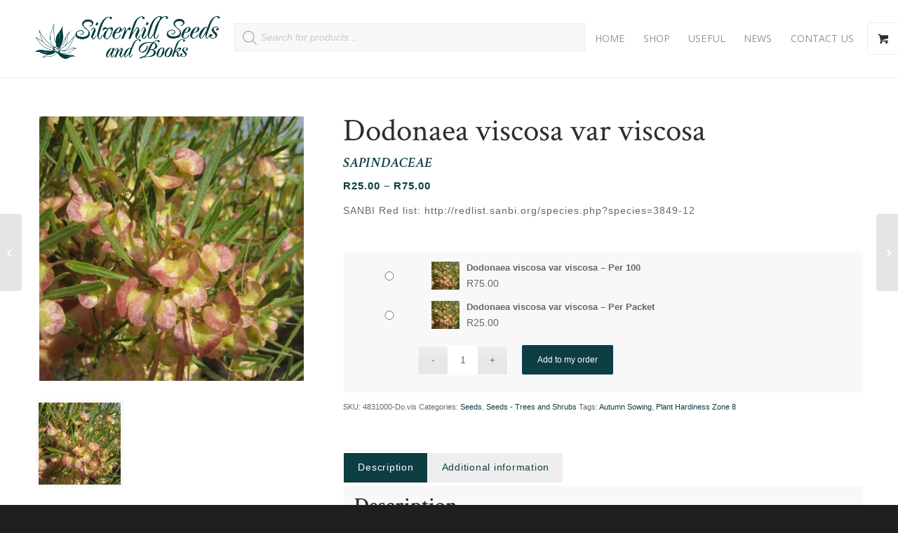

--- FILE ---
content_type: text/html; charset=UTF-8
request_url: https://silverhillseeds.co.za/product/dodonaea-viscosa-var-viscosa/
body_size: 36402
content:
<!DOCTYPE html>
<html lang="en-ZA" class="html_stretched responsive av-preloader-disabled  html_header_top html_logo_left html_main_nav_header html_menu_right html_custom html_header_sticky html_header_shrinking_disabled html_mobile_menu_phone html_header_searchicon_disabled html_content_align_center html_header_unstick_top_disabled html_header_stretch_disabled html_minimal_header html_minimal_header_shadow html_av-overlay-side html_av-overlay-side-classic html_av-submenu-noclone html_entry_id_80459 html_visible_cart av-cookies-no-cookie-consent av-no-preview av-default-lightbox html_text_menu_active av-mobile-menu-switch-default">
<head>
<meta charset="UTF-8" />


<!-- mobile setting -->
<meta name="viewport" content="width=device-width, initial-scale=1">

<!-- Scripts/CSS and wp_head hook -->
<meta name='robots' content='index, follow, max-image-preview:large, max-snippet:-1, max-video-preview:-1' />

	<!-- This site is optimized with the Yoast SEO plugin v26.6 - https://yoast.com/wordpress/plugins/seo/ -->
	<title>Dodonaea viscosa var viscosa seeds - Buy online</title>
	<meta name="description" content="Dodonaea viscosa var viscosa seeds available for online purchase. Worldwide delivery via courier or postal services. Easy online shop. Quick delivery." />
	<link rel="canonical" href="https://silverhillseeds.co.za/product/dodonaea-viscosa-var-viscosa/" />
	<meta property="og:locale" content="en_US" />
	<meta property="og:type" content="article" />
	<meta property="og:title" content="Dodonaea viscosa var viscosa seeds - Buy online" />
	<meta property="og:description" content="Dodonaea viscosa var viscosa seeds available for online purchase. Worldwide delivery via courier or postal services. Easy online shop. Quick delivery." />
	<meta property="og:url" content="https://silverhillseeds.co.za/product/dodonaea-viscosa-var-viscosa/" />
	<meta property="og:site_name" content="Silverhill Seeds" />
	<meta property="article:modified_time" content="2025-06-25T13:06:38+00:00" />
	<meta property="og:image" content="https://silverhillseeds.co.za/wp-content/uploads/2022/10/Dodonea-viscosa.jpg" />
	<meta property="og:image:width" content="1080" />
	<meta property="og:image:height" content="1080" />
	<meta property="og:image:type" content="image/jpeg" />
	<meta name="twitter:card" content="summary_large_image" />
	<meta name="twitter:label1" content="Est. reading time" />
	<meta name="twitter:data1" content="1 minute" />
	<script type="application/ld+json" class="yoast-schema-graph">{"@context":"https://schema.org","@graph":[{"@type":"WebPage","@id":"https://silverhillseeds.co.za/product/dodonaea-viscosa-var-viscosa/","url":"https://silverhillseeds.co.za/product/dodonaea-viscosa-var-viscosa/","name":"Dodonaea viscosa var viscosa seeds - Buy online","isPartOf":{"@id":"https://silverhillseeds.co.za/#website"},"primaryImageOfPage":{"@id":"https://silverhillseeds.co.za/product/dodonaea-viscosa-var-viscosa/#primaryimage"},"image":{"@id":"https://silverhillseeds.co.za/product/dodonaea-viscosa-var-viscosa/#primaryimage"},"thumbnailUrl":"https://silverhillseeds.co.za/wp-content/uploads/2022/10/Dodonea-viscosa.jpg","datePublished":"2022-10-24T17:10:02+00:00","dateModified":"2025-06-25T13:06:38+00:00","description":"Dodonaea viscosa var viscosa seeds available for online purchase. Worldwide delivery via courier or postal services. Easy online shop. Quick delivery.","breadcrumb":{"@id":"https://silverhillseeds.co.za/product/dodonaea-viscosa-var-viscosa/#breadcrumb"},"inLanguage":"en-ZA","potentialAction":[{"@type":"ReadAction","target":["https://silverhillseeds.co.za/product/dodonaea-viscosa-var-viscosa/"]}]},{"@type":"ImageObject","inLanguage":"en-ZA","@id":"https://silverhillseeds.co.za/product/dodonaea-viscosa-var-viscosa/#primaryimage","url":"https://silverhillseeds.co.za/wp-content/uploads/2022/10/Dodonea-viscosa.jpg","contentUrl":"https://silverhillseeds.co.za/wp-content/uploads/2022/10/Dodonea-viscosa.jpg","width":1080,"height":1080},{"@type":"BreadcrumbList","@id":"https://silverhillseeds.co.za/product/dodonaea-viscosa-var-viscosa/#breadcrumb","itemListElement":[{"@type":"ListItem","position":1,"name":"Home","item":"https://silverhillseeds.co.za/"},{"@type":"ListItem","position":2,"name":"Shop","item":"https://silverhillseeds.co.za/shop/"},{"@type":"ListItem","position":3,"name":"Dodonaea viscosa var viscosa"}]},{"@type":"WebSite","@id":"https://silverhillseeds.co.za/#website","url":"https://silverhillseeds.co.za/","name":"Silverhill Seeds","description":"South African Seed &amp; Book Specialists","publisher":{"@id":"https://silverhillseeds.co.za/#organization"},"potentialAction":[{"@type":"SearchAction","target":{"@type":"EntryPoint","urlTemplate":"https://silverhillseeds.co.za/?s={search_term_string}"},"query-input":{"@type":"PropertyValueSpecification","valueRequired":true,"valueName":"search_term_string"}}],"inLanguage":"en-ZA"},{"@type":"Organization","@id":"https://silverhillseeds.co.za/#organization","name":"Silverhill Seeds and Books","url":"https://silverhillseeds.co.za/","logo":{"@type":"ImageObject","inLanguage":"en-ZA","@id":"https://silverhillseeds.co.za/#/schema/logo/image/","url":"https://silverhillseeds.co.za/wp-content/uploads/2022/02/Site-LOGO-Official-1.png","contentUrl":"https://silverhillseeds.co.za/wp-content/uploads/2022/02/Site-LOGO-Official-1.png","width":512,"height":512,"caption":"Silverhill Seeds and Books"},"image":{"@id":"https://silverhillseeds.co.za/#/schema/logo/image/"}}]}</script>
	<!-- / Yoast SEO plugin. -->


<link rel="alternate" title="oEmbed (JSON)" type="application/json+oembed" href="https://silverhillseeds.co.za/wp-json/oembed/1.0/embed?url=https%3A%2F%2Fsilverhillseeds.co.za%2Fproduct%2Fdodonaea-viscosa-var-viscosa%2F" />
<link rel="alternate" title="oEmbed (XML)" type="text/xml+oembed" href="https://silverhillseeds.co.za/wp-json/oembed/1.0/embed?url=https%3A%2F%2Fsilverhillseeds.co.za%2Fproduct%2Fdodonaea-viscosa-var-viscosa%2F&#038;format=xml" />

<!-- google webfont font replacement -->

			<script type='text/javascript'>

				(function() {

					/*	check if webfonts are disabled by user setting via cookie - or user must opt in.	*/
					var html = document.getElementsByTagName('html')[0];
					var cookie_check = html.className.indexOf('av-cookies-needs-opt-in') >= 0 || html.className.indexOf('av-cookies-can-opt-out') >= 0;
					var allow_continue = true;
					var silent_accept_cookie = html.className.indexOf('av-cookies-user-silent-accept') >= 0;

					if( cookie_check && ! silent_accept_cookie )
					{
						if( ! document.cookie.match(/aviaCookieConsent/) || html.className.indexOf('av-cookies-session-refused') >= 0 )
						{
							allow_continue = false;
						}
						else
						{
							if( ! document.cookie.match(/aviaPrivacyRefuseCookiesHideBar/) )
							{
								allow_continue = false;
							}
							else if( ! document.cookie.match(/aviaPrivacyEssentialCookiesEnabled/) )
							{
								allow_continue = false;
							}
							else if( document.cookie.match(/aviaPrivacyGoogleWebfontsDisabled/) )
							{
								allow_continue = false;
							}
						}
					}

					if( allow_continue )
					{
						var f = document.createElement('link');

						f.type 	= 'text/css';
						f.rel 	= 'stylesheet';
						f.href 	= 'https://fonts.googleapis.com/css?family=Open+Sans:400,600&display=auto';
						f.id 	= 'avia-google-webfont';

						document.getElementsByTagName('head')[0].appendChild(f);
					}
				})();

			</script>
			<style id='wp-img-auto-sizes-contain-inline-css' type='text/css'>
img:is([sizes=auto i],[sizes^="auto," i]){contain-intrinsic-size:3000px 1500px}
/*# sourceURL=wp-img-auto-sizes-contain-inline-css */
</style>
<link rel='stylesheet' id='avia-grid-css' href='https://silverhillseeds.co.za/wp-content/themes/enfold/css/grid.css?ver=7.0' type='text/css' media='all' />
<link rel='stylesheet' id='avia-base-css' href='https://silverhillseeds.co.za/wp-content/themes/enfold/css/base.css?ver=7.0' type='text/css' media='all' />
<link rel='stylesheet' id='avia-layout-css' href='https://silverhillseeds.co.za/wp-content/themes/enfold/css/layout.css?ver=7.0' type='text/css' media='all' />
<link rel='stylesheet' id='avia-module-blog-css' href='https://silverhillseeds.co.za/wp-content/themes/enfold/config-templatebuilder/avia-shortcodes/blog/blog.css?ver=7.0' type='text/css' media='all' />
<link rel='stylesheet' id='avia-module-postslider-css' href='https://silverhillseeds.co.za/wp-content/themes/enfold/config-templatebuilder/avia-shortcodes/postslider/postslider.css?ver=7.0' type='text/css' media='all' />
<link rel='stylesheet' id='avia-module-button-css' href='https://silverhillseeds.co.za/wp-content/themes/enfold/config-templatebuilder/avia-shortcodes/buttons/buttons.css?ver=7.0' type='text/css' media='all' />
<link rel='stylesheet' id='avia-module-comments-css' href='https://silverhillseeds.co.za/wp-content/themes/enfold/config-templatebuilder/avia-shortcodes/comments/comments.css?ver=7.0' type='text/css' media='all' />
<link rel='stylesheet' id='avia-module-contact-css' href='https://silverhillseeds.co.za/wp-content/themes/enfold/config-templatebuilder/avia-shortcodes/contact/contact.css?ver=7.0' type='text/css' media='all' />
<link rel='stylesheet' id='avia-module-slideshow-css' href='https://silverhillseeds.co.za/wp-content/themes/enfold/config-templatebuilder/avia-shortcodes/slideshow/slideshow.css?ver=7.0' type='text/css' media='all' />
<link rel='stylesheet' id='avia-module-slideshow-contentpartner-css' href='https://silverhillseeds.co.za/wp-content/themes/enfold/config-templatebuilder/avia-shortcodes/contentslider/contentslider.css?ver=7.0' type='text/css' media='all' />
<link rel='stylesheet' id='avia-module-gallery-css' href='https://silverhillseeds.co.za/wp-content/themes/enfold/config-templatebuilder/avia-shortcodes/gallery/gallery.css?ver=7.0' type='text/css' media='all' />
<link rel='stylesheet' id='avia-module-maps-css' href='https://silverhillseeds.co.za/wp-content/themes/enfold/config-templatebuilder/avia-shortcodes/google_maps/google_maps.css?ver=7.0' type='text/css' media='all' />
<link rel='stylesheet' id='avia-module-gridrow-css' href='https://silverhillseeds.co.za/wp-content/themes/enfold/config-templatebuilder/avia-shortcodes/grid_row/grid_row.css?ver=7.0' type='text/css' media='all' />
<link rel='stylesheet' id='avia-module-hr-css' href='https://silverhillseeds.co.za/wp-content/themes/enfold/config-templatebuilder/avia-shortcodes/hr/hr.css?ver=7.0' type='text/css' media='all' />
<link rel='stylesheet' id='avia-module-icon-css' href='https://silverhillseeds.co.za/wp-content/themes/enfold/config-templatebuilder/avia-shortcodes/icon/icon.css?ver=7.0' type='text/css' media='all' />
<link rel='stylesheet' id='avia-module-image-css' href='https://silverhillseeds.co.za/wp-content/themes/enfold/config-templatebuilder/avia-shortcodes/image/image.css?ver=7.0' type='text/css' media='all' />
<link rel='stylesheet' id='avia-module-catalogue-css' href='https://silverhillseeds.co.za/wp-content/themes/enfold/config-templatebuilder/avia-shortcodes/catalogue/catalogue.css?ver=7.0' type='text/css' media='all' />
<link rel='stylesheet' id='avia-module-social-css' href='https://silverhillseeds.co.za/wp-content/themes/enfold/config-templatebuilder/avia-shortcodes/social_share/social_share.css?ver=7.0' type='text/css' media='all' />
<link rel='stylesheet' id='avia-module-tabs-css' href='https://silverhillseeds.co.za/wp-content/themes/enfold/config-templatebuilder/avia-shortcodes/tabs/tabs.css?ver=7.0' type='text/css' media='all' />
<link rel='stylesheet' id='avia-module-toggles-css' href='https://silverhillseeds.co.za/wp-content/themes/enfold/config-templatebuilder/avia-shortcodes/toggles/toggles.css?ver=7.0' type='text/css' media='all' />
<link rel='stylesheet' id='avia-module-video-css' href='https://silverhillseeds.co.za/wp-content/themes/enfold/config-templatebuilder/avia-shortcodes/video/video.css?ver=7.0' type='text/css' media='all' />
<link rel='stylesheet' id='sbi_styles-css' href='https://silverhillseeds.co.za/wp-content/plugins/instagram-feed/css/sbi-styles.min.css?ver=6.10.0' type='text/css' media='all' />
<link rel='stylesheet' id='avia-scs-css' href='https://silverhillseeds.co.za/wp-content/themes/enfold/css/shortcodes.css?ver=7.0' type='text/css' media='all' />
<link rel='stylesheet' id='avia-woocommerce-css-css' href='https://silverhillseeds.co.za/wp-content/themes/enfold/config-woocommerce/woocommerce-mod.css?ver=7.0' type='text/css' media='all' />
<style id='wp-emoji-styles-inline-css' type='text/css'>

	img.wp-smiley, img.emoji {
		display: inline !important;
		border: none !important;
		box-shadow: none !important;
		height: 1em !important;
		width: 1em !important;
		margin: 0 0.07em !important;
		vertical-align: -0.1em !important;
		background: none !important;
		padding: 0 !important;
	}
/*# sourceURL=wp-emoji-styles-inline-css */
</style>
<style id='wp-block-library-inline-css' type='text/css'>
:root{--wp-block-synced-color:#7a00df;--wp-block-synced-color--rgb:122,0,223;--wp-bound-block-color:var(--wp-block-synced-color);--wp-editor-canvas-background:#ddd;--wp-admin-theme-color:#007cba;--wp-admin-theme-color--rgb:0,124,186;--wp-admin-theme-color-darker-10:#006ba1;--wp-admin-theme-color-darker-10--rgb:0,107,160.5;--wp-admin-theme-color-darker-20:#005a87;--wp-admin-theme-color-darker-20--rgb:0,90,135;--wp-admin-border-width-focus:2px}@media (min-resolution:192dpi){:root{--wp-admin-border-width-focus:1.5px}}.wp-element-button{cursor:pointer}:root .has-very-light-gray-background-color{background-color:#eee}:root .has-very-dark-gray-background-color{background-color:#313131}:root .has-very-light-gray-color{color:#eee}:root .has-very-dark-gray-color{color:#313131}:root .has-vivid-green-cyan-to-vivid-cyan-blue-gradient-background{background:linear-gradient(135deg,#00d084,#0693e3)}:root .has-purple-crush-gradient-background{background:linear-gradient(135deg,#34e2e4,#4721fb 50%,#ab1dfe)}:root .has-hazy-dawn-gradient-background{background:linear-gradient(135deg,#faaca8,#dad0ec)}:root .has-subdued-olive-gradient-background{background:linear-gradient(135deg,#fafae1,#67a671)}:root .has-atomic-cream-gradient-background{background:linear-gradient(135deg,#fdd79a,#004a59)}:root .has-nightshade-gradient-background{background:linear-gradient(135deg,#330968,#31cdcf)}:root .has-midnight-gradient-background{background:linear-gradient(135deg,#020381,#2874fc)}:root{--wp--preset--font-size--normal:16px;--wp--preset--font-size--huge:42px}.has-regular-font-size{font-size:1em}.has-larger-font-size{font-size:2.625em}.has-normal-font-size{font-size:var(--wp--preset--font-size--normal)}.has-huge-font-size{font-size:var(--wp--preset--font-size--huge)}.has-text-align-center{text-align:center}.has-text-align-left{text-align:left}.has-text-align-right{text-align:right}.has-fit-text{white-space:nowrap!important}#end-resizable-editor-section{display:none}.aligncenter{clear:both}.items-justified-left{justify-content:flex-start}.items-justified-center{justify-content:center}.items-justified-right{justify-content:flex-end}.items-justified-space-between{justify-content:space-between}.screen-reader-text{border:0;clip-path:inset(50%);height:1px;margin:-1px;overflow:hidden;padding:0;position:absolute;width:1px;word-wrap:normal!important}.screen-reader-text:focus{background-color:#ddd;clip-path:none;color:#444;display:block;font-size:1em;height:auto;left:5px;line-height:normal;padding:15px 23px 14px;text-decoration:none;top:5px;width:auto;z-index:100000}html :where(.has-border-color){border-style:solid}html :where([style*=border-top-color]){border-top-style:solid}html :where([style*=border-right-color]){border-right-style:solid}html :where([style*=border-bottom-color]){border-bottom-style:solid}html :where([style*=border-left-color]){border-left-style:solid}html :where([style*=border-width]){border-style:solid}html :where([style*=border-top-width]){border-top-style:solid}html :where([style*=border-right-width]){border-right-style:solid}html :where([style*=border-bottom-width]){border-bottom-style:solid}html :where([style*=border-left-width]){border-left-style:solid}html :where(img[class*=wp-image-]){height:auto;max-width:100%}:where(figure){margin:0 0 1em}html :where(.is-position-sticky){--wp-admin--admin-bar--position-offset:var(--wp-admin--admin-bar--height,0px)}@media screen and (max-width:600px){html :where(.is-position-sticky){--wp-admin--admin-bar--position-offset:0px}}

/*# sourceURL=wp-block-library-inline-css */
</style><link rel='stylesheet' id='wc-blocks-style-css' href='https://silverhillseeds.co.za/wp-content/plugins/woocommerce/assets/client/blocks/wc-blocks.css?ver=wc-10.4.3' type='text/css' media='all' />
<style id='global-styles-inline-css' type='text/css'>
:root{--wp--preset--aspect-ratio--square: 1;--wp--preset--aspect-ratio--4-3: 4/3;--wp--preset--aspect-ratio--3-4: 3/4;--wp--preset--aspect-ratio--3-2: 3/2;--wp--preset--aspect-ratio--2-3: 2/3;--wp--preset--aspect-ratio--16-9: 16/9;--wp--preset--aspect-ratio--9-16: 9/16;--wp--preset--color--black: #000000;--wp--preset--color--cyan-bluish-gray: #abb8c3;--wp--preset--color--white: #ffffff;--wp--preset--color--pale-pink: #f78da7;--wp--preset--color--vivid-red: #cf2e2e;--wp--preset--color--luminous-vivid-orange: #ff6900;--wp--preset--color--luminous-vivid-amber: #fcb900;--wp--preset--color--light-green-cyan: #7bdcb5;--wp--preset--color--vivid-green-cyan: #00d084;--wp--preset--color--pale-cyan-blue: #8ed1fc;--wp--preset--color--vivid-cyan-blue: #0693e3;--wp--preset--color--vivid-purple: #9b51e0;--wp--preset--color--metallic-red: #b02b2c;--wp--preset--color--maximum-yellow-red: #edae44;--wp--preset--color--yellow-sun: #eeee22;--wp--preset--color--palm-leaf: #83a846;--wp--preset--color--aero: #7bb0e7;--wp--preset--color--old-lavender: #745f7e;--wp--preset--color--steel-teal: #5f8789;--wp--preset--color--raspberry-pink: #d65799;--wp--preset--color--medium-turquoise: #4ecac2;--wp--preset--gradient--vivid-cyan-blue-to-vivid-purple: linear-gradient(135deg,rgb(6,147,227) 0%,rgb(155,81,224) 100%);--wp--preset--gradient--light-green-cyan-to-vivid-green-cyan: linear-gradient(135deg,rgb(122,220,180) 0%,rgb(0,208,130) 100%);--wp--preset--gradient--luminous-vivid-amber-to-luminous-vivid-orange: linear-gradient(135deg,rgb(252,185,0) 0%,rgb(255,105,0) 100%);--wp--preset--gradient--luminous-vivid-orange-to-vivid-red: linear-gradient(135deg,rgb(255,105,0) 0%,rgb(207,46,46) 100%);--wp--preset--gradient--very-light-gray-to-cyan-bluish-gray: linear-gradient(135deg,rgb(238,238,238) 0%,rgb(169,184,195) 100%);--wp--preset--gradient--cool-to-warm-spectrum: linear-gradient(135deg,rgb(74,234,220) 0%,rgb(151,120,209) 20%,rgb(207,42,186) 40%,rgb(238,44,130) 60%,rgb(251,105,98) 80%,rgb(254,248,76) 100%);--wp--preset--gradient--blush-light-purple: linear-gradient(135deg,rgb(255,206,236) 0%,rgb(152,150,240) 100%);--wp--preset--gradient--blush-bordeaux: linear-gradient(135deg,rgb(254,205,165) 0%,rgb(254,45,45) 50%,rgb(107,0,62) 100%);--wp--preset--gradient--luminous-dusk: linear-gradient(135deg,rgb(255,203,112) 0%,rgb(199,81,192) 50%,rgb(65,88,208) 100%);--wp--preset--gradient--pale-ocean: linear-gradient(135deg,rgb(255,245,203) 0%,rgb(182,227,212) 50%,rgb(51,167,181) 100%);--wp--preset--gradient--electric-grass: linear-gradient(135deg,rgb(202,248,128) 0%,rgb(113,206,126) 100%);--wp--preset--gradient--midnight: linear-gradient(135deg,rgb(2,3,129) 0%,rgb(40,116,252) 100%);--wp--preset--font-size--small: 1rem;--wp--preset--font-size--medium: 1.125rem;--wp--preset--font-size--large: 1.75rem;--wp--preset--font-size--x-large: clamp(1.75rem, 3vw, 2.25rem);--wp--preset--spacing--20: 0.44rem;--wp--preset--spacing--30: 0.67rem;--wp--preset--spacing--40: 1rem;--wp--preset--spacing--50: 1.5rem;--wp--preset--spacing--60: 2.25rem;--wp--preset--spacing--70: 3.38rem;--wp--preset--spacing--80: 5.06rem;--wp--preset--shadow--natural: 6px 6px 9px rgba(0, 0, 0, 0.2);--wp--preset--shadow--deep: 12px 12px 50px rgba(0, 0, 0, 0.4);--wp--preset--shadow--sharp: 6px 6px 0px rgba(0, 0, 0, 0.2);--wp--preset--shadow--outlined: 6px 6px 0px -3px rgb(255, 255, 255), 6px 6px rgb(0, 0, 0);--wp--preset--shadow--crisp: 6px 6px 0px rgb(0, 0, 0);}:root { --wp--style--global--content-size: 800px;--wp--style--global--wide-size: 1130px; }:where(body) { margin: 0; }.wp-site-blocks > .alignleft { float: left; margin-right: 2em; }.wp-site-blocks > .alignright { float: right; margin-left: 2em; }.wp-site-blocks > .aligncenter { justify-content: center; margin-left: auto; margin-right: auto; }:where(.is-layout-flex){gap: 0.5em;}:where(.is-layout-grid){gap: 0.5em;}.is-layout-flow > .alignleft{float: left;margin-inline-start: 0;margin-inline-end: 2em;}.is-layout-flow > .alignright{float: right;margin-inline-start: 2em;margin-inline-end: 0;}.is-layout-flow > .aligncenter{margin-left: auto !important;margin-right: auto !important;}.is-layout-constrained > .alignleft{float: left;margin-inline-start: 0;margin-inline-end: 2em;}.is-layout-constrained > .alignright{float: right;margin-inline-start: 2em;margin-inline-end: 0;}.is-layout-constrained > .aligncenter{margin-left: auto !important;margin-right: auto !important;}.is-layout-constrained > :where(:not(.alignleft):not(.alignright):not(.alignfull)){max-width: var(--wp--style--global--content-size);margin-left: auto !important;margin-right: auto !important;}.is-layout-constrained > .alignwide{max-width: var(--wp--style--global--wide-size);}body .is-layout-flex{display: flex;}.is-layout-flex{flex-wrap: wrap;align-items: center;}.is-layout-flex > :is(*, div){margin: 0;}body .is-layout-grid{display: grid;}.is-layout-grid > :is(*, div){margin: 0;}body{padding-top: 0px;padding-right: 0px;padding-bottom: 0px;padding-left: 0px;}a:where(:not(.wp-element-button)){text-decoration: underline;}:root :where(.wp-element-button, .wp-block-button__link){background-color: #32373c;border-width: 0;color: #fff;font-family: inherit;font-size: inherit;font-style: inherit;font-weight: inherit;letter-spacing: inherit;line-height: inherit;padding-top: calc(0.667em + 2px);padding-right: calc(1.333em + 2px);padding-bottom: calc(0.667em + 2px);padding-left: calc(1.333em + 2px);text-decoration: none;text-transform: inherit;}.has-black-color{color: var(--wp--preset--color--black) !important;}.has-cyan-bluish-gray-color{color: var(--wp--preset--color--cyan-bluish-gray) !important;}.has-white-color{color: var(--wp--preset--color--white) !important;}.has-pale-pink-color{color: var(--wp--preset--color--pale-pink) !important;}.has-vivid-red-color{color: var(--wp--preset--color--vivid-red) !important;}.has-luminous-vivid-orange-color{color: var(--wp--preset--color--luminous-vivid-orange) !important;}.has-luminous-vivid-amber-color{color: var(--wp--preset--color--luminous-vivid-amber) !important;}.has-light-green-cyan-color{color: var(--wp--preset--color--light-green-cyan) !important;}.has-vivid-green-cyan-color{color: var(--wp--preset--color--vivid-green-cyan) !important;}.has-pale-cyan-blue-color{color: var(--wp--preset--color--pale-cyan-blue) !important;}.has-vivid-cyan-blue-color{color: var(--wp--preset--color--vivid-cyan-blue) !important;}.has-vivid-purple-color{color: var(--wp--preset--color--vivid-purple) !important;}.has-metallic-red-color{color: var(--wp--preset--color--metallic-red) !important;}.has-maximum-yellow-red-color{color: var(--wp--preset--color--maximum-yellow-red) !important;}.has-yellow-sun-color{color: var(--wp--preset--color--yellow-sun) !important;}.has-palm-leaf-color{color: var(--wp--preset--color--palm-leaf) !important;}.has-aero-color{color: var(--wp--preset--color--aero) !important;}.has-old-lavender-color{color: var(--wp--preset--color--old-lavender) !important;}.has-steel-teal-color{color: var(--wp--preset--color--steel-teal) !important;}.has-raspberry-pink-color{color: var(--wp--preset--color--raspberry-pink) !important;}.has-medium-turquoise-color{color: var(--wp--preset--color--medium-turquoise) !important;}.has-black-background-color{background-color: var(--wp--preset--color--black) !important;}.has-cyan-bluish-gray-background-color{background-color: var(--wp--preset--color--cyan-bluish-gray) !important;}.has-white-background-color{background-color: var(--wp--preset--color--white) !important;}.has-pale-pink-background-color{background-color: var(--wp--preset--color--pale-pink) !important;}.has-vivid-red-background-color{background-color: var(--wp--preset--color--vivid-red) !important;}.has-luminous-vivid-orange-background-color{background-color: var(--wp--preset--color--luminous-vivid-orange) !important;}.has-luminous-vivid-amber-background-color{background-color: var(--wp--preset--color--luminous-vivid-amber) !important;}.has-light-green-cyan-background-color{background-color: var(--wp--preset--color--light-green-cyan) !important;}.has-vivid-green-cyan-background-color{background-color: var(--wp--preset--color--vivid-green-cyan) !important;}.has-pale-cyan-blue-background-color{background-color: var(--wp--preset--color--pale-cyan-blue) !important;}.has-vivid-cyan-blue-background-color{background-color: var(--wp--preset--color--vivid-cyan-blue) !important;}.has-vivid-purple-background-color{background-color: var(--wp--preset--color--vivid-purple) !important;}.has-metallic-red-background-color{background-color: var(--wp--preset--color--metallic-red) !important;}.has-maximum-yellow-red-background-color{background-color: var(--wp--preset--color--maximum-yellow-red) !important;}.has-yellow-sun-background-color{background-color: var(--wp--preset--color--yellow-sun) !important;}.has-palm-leaf-background-color{background-color: var(--wp--preset--color--palm-leaf) !important;}.has-aero-background-color{background-color: var(--wp--preset--color--aero) !important;}.has-old-lavender-background-color{background-color: var(--wp--preset--color--old-lavender) !important;}.has-steel-teal-background-color{background-color: var(--wp--preset--color--steel-teal) !important;}.has-raspberry-pink-background-color{background-color: var(--wp--preset--color--raspberry-pink) !important;}.has-medium-turquoise-background-color{background-color: var(--wp--preset--color--medium-turquoise) !important;}.has-black-border-color{border-color: var(--wp--preset--color--black) !important;}.has-cyan-bluish-gray-border-color{border-color: var(--wp--preset--color--cyan-bluish-gray) !important;}.has-white-border-color{border-color: var(--wp--preset--color--white) !important;}.has-pale-pink-border-color{border-color: var(--wp--preset--color--pale-pink) !important;}.has-vivid-red-border-color{border-color: var(--wp--preset--color--vivid-red) !important;}.has-luminous-vivid-orange-border-color{border-color: var(--wp--preset--color--luminous-vivid-orange) !important;}.has-luminous-vivid-amber-border-color{border-color: var(--wp--preset--color--luminous-vivid-amber) !important;}.has-light-green-cyan-border-color{border-color: var(--wp--preset--color--light-green-cyan) !important;}.has-vivid-green-cyan-border-color{border-color: var(--wp--preset--color--vivid-green-cyan) !important;}.has-pale-cyan-blue-border-color{border-color: var(--wp--preset--color--pale-cyan-blue) !important;}.has-vivid-cyan-blue-border-color{border-color: var(--wp--preset--color--vivid-cyan-blue) !important;}.has-vivid-purple-border-color{border-color: var(--wp--preset--color--vivid-purple) !important;}.has-metallic-red-border-color{border-color: var(--wp--preset--color--metallic-red) !important;}.has-maximum-yellow-red-border-color{border-color: var(--wp--preset--color--maximum-yellow-red) !important;}.has-yellow-sun-border-color{border-color: var(--wp--preset--color--yellow-sun) !important;}.has-palm-leaf-border-color{border-color: var(--wp--preset--color--palm-leaf) !important;}.has-aero-border-color{border-color: var(--wp--preset--color--aero) !important;}.has-old-lavender-border-color{border-color: var(--wp--preset--color--old-lavender) !important;}.has-steel-teal-border-color{border-color: var(--wp--preset--color--steel-teal) !important;}.has-raspberry-pink-border-color{border-color: var(--wp--preset--color--raspberry-pink) !important;}.has-medium-turquoise-border-color{border-color: var(--wp--preset--color--medium-turquoise) !important;}.has-vivid-cyan-blue-to-vivid-purple-gradient-background{background: var(--wp--preset--gradient--vivid-cyan-blue-to-vivid-purple) !important;}.has-light-green-cyan-to-vivid-green-cyan-gradient-background{background: var(--wp--preset--gradient--light-green-cyan-to-vivid-green-cyan) !important;}.has-luminous-vivid-amber-to-luminous-vivid-orange-gradient-background{background: var(--wp--preset--gradient--luminous-vivid-amber-to-luminous-vivid-orange) !important;}.has-luminous-vivid-orange-to-vivid-red-gradient-background{background: var(--wp--preset--gradient--luminous-vivid-orange-to-vivid-red) !important;}.has-very-light-gray-to-cyan-bluish-gray-gradient-background{background: var(--wp--preset--gradient--very-light-gray-to-cyan-bluish-gray) !important;}.has-cool-to-warm-spectrum-gradient-background{background: var(--wp--preset--gradient--cool-to-warm-spectrum) !important;}.has-blush-light-purple-gradient-background{background: var(--wp--preset--gradient--blush-light-purple) !important;}.has-blush-bordeaux-gradient-background{background: var(--wp--preset--gradient--blush-bordeaux) !important;}.has-luminous-dusk-gradient-background{background: var(--wp--preset--gradient--luminous-dusk) !important;}.has-pale-ocean-gradient-background{background: var(--wp--preset--gradient--pale-ocean) !important;}.has-electric-grass-gradient-background{background: var(--wp--preset--gradient--electric-grass) !important;}.has-midnight-gradient-background{background: var(--wp--preset--gradient--midnight) !important;}.has-small-font-size{font-size: var(--wp--preset--font-size--small) !important;}.has-medium-font-size{font-size: var(--wp--preset--font-size--medium) !important;}.has-large-font-size{font-size: var(--wp--preset--font-size--large) !important;}.has-x-large-font-size{font-size: var(--wp--preset--font-size--x-large) !important;}
/*# sourceURL=global-styles-inline-css */
</style>

<style id='woocommerce-inline-inline-css' type='text/css'>
.woocommerce form .form-row .required { visibility: visible; }
/*# sourceURL=woocommerce-inline-inline-css */
</style>
<link rel='stylesheet' id='dgwt-wcas-style-css' href='https://silverhillseeds.co.za/wp-content/plugins/ajax-search-for-woocommerce/assets/css/style.min.css?ver=1.32.1' type='text/css' media='all' />
<link rel='stylesheet' id='shs-style-css' href='https://silverhillseeds.co.za/wp-content/themes/enfold-child/style.css?ver=1694758820' type='text/css' media='all' />
<link rel='stylesheet' id='avia-fold-unfold-css' href='https://silverhillseeds.co.za/wp-content/themes/enfold/css/avia-snippet-fold-unfold.css?ver=7.0' type='text/css' media='all' />
<link rel='stylesheet' id='avia-popup-css-css' href='https://silverhillseeds.co.za/wp-content/themes/enfold/js/aviapopup/magnific-popup.min.css?ver=7.0' type='text/css' media='screen' />
<link rel='stylesheet' id='avia-lightbox-css' href='https://silverhillseeds.co.za/wp-content/themes/enfold/css/avia-snippet-lightbox.css?ver=7.0' type='text/css' media='screen' />
<link rel='stylesheet' id='avia-widget-css-css' href='https://silverhillseeds.co.za/wp-content/themes/enfold/css/avia-snippet-widget.css?ver=7.0' type='text/css' media='screen' />
<link rel='stylesheet' id='avia-dynamic-css' href='https://silverhillseeds.co.za/wp-content/uploads/dynamic_avia/enfold_child.css?ver=6949f5f9a6afd' type='text/css' media='all' />
<link rel='stylesheet' id='avia-custom-css' href='https://silverhillseeds.co.za/wp-content/themes/enfold/css/custom.css?ver=7.0' type='text/css' media='all' />
<link rel='stylesheet' id='avia-style-css' href='https://silverhillseeds.co.za/wp-content/themes/enfold-child/style.css?ver=7.0' type='text/css' media='all' />
<style id='wc-product-table-head-inline-css' type='text/css'>
.wc-product-table { visibility: hidden; }
/*# sourceURL=wc-product-table-head-inline-css */
</style>
<link rel='stylesheet' id='select2-css' href='https://silverhillseeds.co.za/wp-content/plugins/woocommerce/assets/css/select2.css?ver=10.4.3' type='text/css' media='all' />
<link rel='stylesheet' id='woovr-frontend-css' href='https://silverhillseeds.co.za/wp-content/plugins/wpc-variations-radio-buttons/assets/css/frontend.css?ver=3.7.2' type='text/css' media='all' />
<link rel='stylesheet' id='cwginstock_frontend_css-css' href='https://silverhillseeds.co.za/wp-content/plugins/back-in-stock-notifier-for-woocommerce/assets/css/frontend.min.css?ver=6.2.4' type='text/css' media='' />
<link rel='stylesheet' id='cwginstock_bootstrap-css' href='https://silverhillseeds.co.za/wp-content/plugins/back-in-stock-notifier-for-woocommerce/assets/css/bootstrap.min.css?ver=6.2.4' type='text/css' media='' />
<script type="text/javascript" src="https://silverhillseeds.co.za/wp-includes/js/jquery/jquery.min.js?ver=3.7.1" id="jquery-core-js"></script>
<script type="text/javascript" src="https://silverhillseeds.co.za/wp-includes/js/jquery/jquery-migrate.min.js?ver=3.4.1" id="jquery-migrate-js"></script>
<script type="text/javascript" src="https://silverhillseeds.co.za/wp-content/plugins/woocommerce/assets/js/js-cookie/js.cookie.min.js?ver=2.1.4-wc.10.4.3" id="wc-js-cookie-js" defer="defer" data-wp-strategy="defer"></script>
<script type="text/javascript" id="wc-cart-fragments-js-extra">
/* <![CDATA[ */
var wc_cart_fragments_params = {"ajax_url":"/wp-admin/admin-ajax.php","wc_ajax_url":"/?wc-ajax=%%endpoint%%","cart_hash_key":"wc_cart_hash_9a06ab676a562f828d88ddb4af290c94","fragment_name":"wc_fragments_9a06ab676a562f828d88ddb4af290c94","request_timeout":"5000"};
//# sourceURL=wc-cart-fragments-js-extra
/* ]]> */
</script>
<script type="text/javascript" src="https://silverhillseeds.co.za/wp-content/plugins/woocommerce/assets/js/frontend/cart-fragments.min.js?ver=10.4.3" id="wc-cart-fragments-js" defer="defer" data-wp-strategy="defer"></script>
<script type="text/javascript" id="wc-single-product-js-extra">
/* <![CDATA[ */
var wc_single_product_params = {"i18n_required_rating_text":"Please select a rating","i18n_rating_options":["1 of 5 stars","2 of 5 stars","3 of 5 stars","4 of 5 stars","5 of 5 stars"],"i18n_product_gallery_trigger_text":"View full-screen image gallery","review_rating_required":"yes","flexslider":{"rtl":false,"animation":"slide","smoothHeight":true,"directionNav":false,"controlNav":"thumbnails","slideshow":false,"animationSpeed":500,"animationLoop":false,"allowOneSlide":false},"zoom_enabled":"","zoom_options":[],"photoswipe_enabled":"","photoswipe_options":{"shareEl":false,"closeOnScroll":false,"history":false,"hideAnimationDuration":0,"showAnimationDuration":0},"flexslider_enabled":""};
//# sourceURL=wc-single-product-js-extra
/* ]]> */
</script>
<script type="text/javascript" src="https://silverhillseeds.co.za/wp-content/plugins/woocommerce/assets/js/frontend/single-product.min.js?ver=10.4.3" id="wc-single-product-js" defer="defer" data-wp-strategy="defer"></script>
<script type="text/javascript" src="https://silverhillseeds.co.za/wp-content/plugins/woocommerce/assets/js/jquery-blockui/jquery.blockUI.min.js?ver=2.7.0-wc.10.4.3" id="wc-jquery-blockui-js" data-wp-strategy="defer"></script>
<script type="text/javascript" id="woocommerce-js-extra">
/* <![CDATA[ */
var woocommerce_params = {"ajax_url":"/wp-admin/admin-ajax.php","wc_ajax_url":"/?wc-ajax=%%endpoint%%","i18n_password_show":"Show password","i18n_password_hide":"Hide password"};
//# sourceURL=woocommerce-js-extra
/* ]]> */
</script>
<script type="text/javascript" src="https://silverhillseeds.co.za/wp-content/plugins/woocommerce/assets/js/frontend/woocommerce.min.js?ver=10.4.3" id="woocommerce-js" defer="defer" data-wp-strategy="defer"></script>
<script type="text/javascript" src="https://silverhillseeds.co.za/wp-content/themes/enfold/js/avia-js.js?ver=7.0" id="avia-js-js"></script>
<script type="text/javascript" src="https://silverhillseeds.co.za/wp-content/themes/enfold/js/avia-compat.js?ver=7.0" id="avia-compat-js"></script>
<script type="text/javascript" src="https://silverhillseeds.co.za/wp-content/plugins/woocommerce/assets/js/select2/select2.full.min.js?ver=4.0.3-wc.10.4.3" id="wc-select2-js" defer="defer" data-wp-strategy="defer"></script>
<link rel="https://api.w.org/" href="https://silverhillseeds.co.za/wp-json/" /><link rel="alternate" title="JSON" type="application/json" href="https://silverhillseeds.co.za/wp-json/wp/v2/product/80459" /><link rel="EditURI" type="application/rsd+xml" title="RSD" href="https://silverhillseeds.co.za/xmlrpc.php?rsd" />
<meta name="generator" content="WordPress 6.9" />
<meta name="generator" content="WooCommerce 10.4.3" />
<link rel='shortlink' href='https://silverhillseeds.co.za/?p=80459' />
		<style>
			.dgwt-wcas-ico-magnifier,.dgwt-wcas-ico-magnifier-handler{max-width:20px}.dgwt-wcas-search-wrapp{max-width:500px}		</style>
		
        
    
<link rel="icon" href="https://silverhillseeds.co.za/wp-content/uploads/2022/01/fav-300x289.png" type="image/png">
<!--[if lt IE 9]><script src="https://silverhillseeds.co.za/wp-content/themes/enfold/js/html5shiv.js"></script><![endif]--><link rel="profile" href="https://gmpg.org/xfn/11" />
<link rel="alternate" type="application/rss+xml" title="Silverhill Seeds RSS2 Feed" href="https://silverhillseeds.co.za/feed/" />
<link rel="pingback" href="https://silverhillseeds.co.za/xmlrpc.php" />

<style type='text/css' media='screen'>
 #top #header_main > .container, #top #header_main > .container .main_menu  .av-main-nav > li > a, #top #header_main #menu-item-shop .cart_dropdown_link{ height:110px; line-height: 110px; }
 .html_top_nav_header .av-logo-container{ height:110px;  }
 .html_header_top.html_header_sticky #top #wrap_all #main{ padding-top:110px; } 
</style>
	<noscript><style>.woocommerce-product-gallery{ opacity: 1 !important; }</style></noscript>
	<meta name="generator" content="Powered by Slider Revolution 6.7.40 - responsive, Mobile-Friendly Slider Plugin for WordPress with comfortable drag and drop interface." />
<script>function setREVStartSize(e){
			//window.requestAnimationFrame(function() {
				window.RSIW = window.RSIW===undefined ? window.innerWidth : window.RSIW;
				window.RSIH = window.RSIH===undefined ? window.innerHeight : window.RSIH;
				try {
					var pw = document.getElementById(e.c).parentNode.offsetWidth,
						newh;
					pw = pw===0 || isNaN(pw) || (e.l=="fullwidth" || e.layout=="fullwidth") ? window.RSIW : pw;
					e.tabw = e.tabw===undefined ? 0 : parseInt(e.tabw);
					e.thumbw = e.thumbw===undefined ? 0 : parseInt(e.thumbw);
					e.tabh = e.tabh===undefined ? 0 : parseInt(e.tabh);
					e.thumbh = e.thumbh===undefined ? 0 : parseInt(e.thumbh);
					e.tabhide = e.tabhide===undefined ? 0 : parseInt(e.tabhide);
					e.thumbhide = e.thumbhide===undefined ? 0 : parseInt(e.thumbhide);
					e.mh = e.mh===undefined || e.mh=="" || e.mh==="auto" ? 0 : parseInt(e.mh,0);
					if(e.layout==="fullscreen" || e.l==="fullscreen")
						newh = Math.max(e.mh,window.RSIH);
					else{
						e.gw = Array.isArray(e.gw) ? e.gw : [e.gw];
						for (var i in e.rl) if (e.gw[i]===undefined || e.gw[i]===0) e.gw[i] = e.gw[i-1];
						e.gh = e.el===undefined || e.el==="" || (Array.isArray(e.el) && e.el.length==0)? e.gh : e.el;
						e.gh = Array.isArray(e.gh) ? e.gh : [e.gh];
						for (var i in e.rl) if (e.gh[i]===undefined || e.gh[i]===0) e.gh[i] = e.gh[i-1];
											
						var nl = new Array(e.rl.length),
							ix = 0,
							sl;
						e.tabw = e.tabhide>=pw ? 0 : e.tabw;
						e.thumbw = e.thumbhide>=pw ? 0 : e.thumbw;
						e.tabh = e.tabhide>=pw ? 0 : e.tabh;
						e.thumbh = e.thumbhide>=pw ? 0 : e.thumbh;
						for (var i in e.rl) nl[i] = e.rl[i]<window.RSIW ? 0 : e.rl[i];
						sl = nl[0];
						for (var i in nl) if (sl>nl[i] && nl[i]>0) { sl = nl[i]; ix=i;}
						var m = pw>(e.gw[ix]+e.tabw+e.thumbw) ? 1 : (pw-(e.tabw+e.thumbw)) / (e.gw[ix]);
						newh =  (e.gh[ix] * m) + (e.tabh + e.thumbh);
					}
					var el = document.getElementById(e.c);
					if (el!==null && el) el.style.height = newh+"px";
					el = document.getElementById(e.c+"_wrapper");
					if (el!==null && el) {
						el.style.height = newh+"px";
						el.style.display = "block";
					}
				} catch(e){
					console.log("Failure at Presize of Slider:" + e)
				}
			//});
		  };</script>
		<style type="text/css" id="wp-custom-css">
			@media screen (max-width:425px){
.wc-product-table > tbody {
    display: grid;
}

.wc-product-table > tbody > tr > td {
    display: block;
    text-align: center;
}

.wc-product-table > tbody > tr > td button.single_add_to_cart_button {
    position: sticky !important;
}

td.col-buy.col-add-to-cart {
    text-align: center;
}
}

.blockUI.blockOverlay {
    display: none !important;
}		</style>
		<style type="text/css">
		@font-face {font-family: 'entypo-fontello-enfold'; font-weight: normal; font-style: normal; font-display: auto;
		src: url('https://silverhillseeds.co.za/wp-content/themes/enfold/config-templatebuilder/avia-template-builder/assets/fonts/entypo-fontello-enfold/entypo-fontello-enfold.woff2') format('woff2'),
		url('https://silverhillseeds.co.za/wp-content/themes/enfold/config-templatebuilder/avia-template-builder/assets/fonts/entypo-fontello-enfold/entypo-fontello-enfold.woff') format('woff'),
		url('https://silverhillseeds.co.za/wp-content/themes/enfold/config-templatebuilder/avia-template-builder/assets/fonts/entypo-fontello-enfold/entypo-fontello-enfold.ttf') format('truetype'),
		url('https://silverhillseeds.co.za/wp-content/themes/enfold/config-templatebuilder/avia-template-builder/assets/fonts/entypo-fontello-enfold/entypo-fontello-enfold.svg#entypo-fontello-enfold') format('svg'),
		url('https://silverhillseeds.co.za/wp-content/themes/enfold/config-templatebuilder/avia-template-builder/assets/fonts/entypo-fontello-enfold/entypo-fontello-enfold.eot'),
		url('https://silverhillseeds.co.za/wp-content/themes/enfold/config-templatebuilder/avia-template-builder/assets/fonts/entypo-fontello-enfold/entypo-fontello-enfold.eot?#iefix') format('embedded-opentype');
		}

		#top .avia-font-entypo-fontello-enfold, body .avia-font-entypo-fontello-enfold, html body [data-av_iconfont='entypo-fontello-enfold']:before{ font-family: 'entypo-fontello-enfold'; }
		
		@font-face {font-family: 'entypo-fontello'; font-weight: normal; font-style: normal; font-display: auto;
		src: url('https://silverhillseeds.co.za/wp-content/themes/enfold/config-templatebuilder/avia-template-builder/assets/fonts/entypo-fontello/entypo-fontello.woff2') format('woff2'),
		url('https://silverhillseeds.co.za/wp-content/themes/enfold/config-templatebuilder/avia-template-builder/assets/fonts/entypo-fontello/entypo-fontello.woff') format('woff'),
		url('https://silverhillseeds.co.za/wp-content/themes/enfold/config-templatebuilder/avia-template-builder/assets/fonts/entypo-fontello/entypo-fontello.ttf') format('truetype'),
		url('https://silverhillseeds.co.za/wp-content/themes/enfold/config-templatebuilder/avia-template-builder/assets/fonts/entypo-fontello/entypo-fontello.svg#entypo-fontello') format('svg'),
		url('https://silverhillseeds.co.za/wp-content/themes/enfold/config-templatebuilder/avia-template-builder/assets/fonts/entypo-fontello/entypo-fontello.eot'),
		url('https://silverhillseeds.co.za/wp-content/themes/enfold/config-templatebuilder/avia-template-builder/assets/fonts/entypo-fontello/entypo-fontello.eot?#iefix') format('embedded-opentype');
		}

		#top .avia-font-entypo-fontello, body .avia-font-entypo-fontello, html body [data-av_iconfont='entypo-fontello']:before{ font-family: 'entypo-fontello'; }
		</style>

<!--
Debugging Info for Theme support: 

Theme: Enfold
Version: 7.0
Installed: enfold
AviaFramework Version: 5.6
AviaBuilder Version: 6.0
aviaElementManager Version: 1.0.1
- - - - - - - - - - -
ChildTheme: Enfold Child
ChildTheme Version: 1.0
ChildTheme Installed: enfold

- - - - - - - - - - -
ML:1024-PU:207-PLA:31
WP:6.9
Compress: CSS:disabled - JS:disabled
Updates: disabled
PLAu:30
-->
<link rel='stylesheet' id='eg24_product_table_css_overrides-css' href='https://silverhillseeds.co.za/wp-content/plugins/eg24-combined-shs-mods/pi-wc-product-tables/assets/css/style-overrides.css?ver=1769147283' type='text/css' media='all' />
<link rel='stylesheet' id='rs-plugin-settings-css' href='//silverhillseeds.co.za/wp-content/plugins/revslider/sr6/assets/css/rs6.css?ver=6.7.40' type='text/css' media='all' />
<style id='rs-plugin-settings-inline-css' type='text/css'>
#rs-demo-id {}
/*# sourceURL=rs-plugin-settings-inline-css */
</style>
</head>

<body id="top" class="wp-singular product-template-default single single-product postid-80459 wp-theme-enfold wp-child-theme-enfold-child stretched rtl_columns av-curtain-footer av-curtain-numeric crimson-text-custom crimson-text helvetica-websave helvetica  theme-enfold woocommerce woocommerce-page woocommerce-no-js post-type-product product_type-variable product_cat-seeds product_cat-trees-and-shrubs product_tag-autumn-sowing product_tag-plant-hardiness-zone-8 pa_quantity-100 pa_quantity-packet avia-responsive-images-support avia-woocommerce-30 av-recaptcha-enabled av-google-badge-hide" itemscope="itemscope" itemtype="https://schema.org/WebPage" >

	
	<div id='wrap_all'>

	
<header id='header' class='all_colors header_color light_bg_color  av_header_top av_logo_left av_main_nav_header av_menu_right av_custom av_header_sticky av_header_shrinking_disabled av_header_stretch_disabled av_mobile_menu_phone av_header_searchicon_disabled av_header_unstick_top_disabled av_minimal_header av_minimal_header_shadow av_bottom_nav_disabled  av_header_border_disabled'  role="banner" itemscope="itemscope" itemtype="https://schema.org/WPHeader" >
	
	<div id='header_main' class='container_wrap container_wrap_logo'>

		<ul  class = 'menu-item cart_dropdown ' data-success='was added to the cart'><li class="cart_dropdown_first"><a class='cart_dropdown_link avia-svg-icon avia-font-svg_entypo-fontello' href='https://silverhillseeds.co.za/cart/'><div class="av-cart-container" data-av_svg_icon='basket' data-av_iconset='svg_entypo-fontello'><svg version="1.1" xmlns="http://www.w3.org/2000/svg" width="29" height="32" viewBox="0 0 29 32" preserveAspectRatio="xMidYMid meet" aria-labelledby='av-svg-title-1' aria-describedby='av-svg-desc-1' role="graphics-symbol" aria-hidden="true">
<title id='av-svg-title-1'>Shopping Cart</title>
<desc id='av-svg-desc-1'>Shopping Cart</desc>
<path d="M4.8 27.2q0-1.28 0.96-2.24t2.24-0.96q1.344 0 2.272 0.96t0.928 2.24q0 1.344-0.928 2.272t-2.272 0.928q-1.28 0-2.24-0.928t-0.96-2.272zM20.8 27.2q0-1.28 0.96-2.24t2.24-0.96q1.344 0 2.272 0.96t0.928 2.24q0 1.344-0.928 2.272t-2.272 0.928q-1.28 0-2.24-0.928t-0.96-2.272zM10.496 19.648q-1.152 0.32-1.088 0.736t1.408 0.416h17.984v2.432q0 0.64-0.64 0.64h-20.928q-0.64 0-0.64-0.64v-2.432l-0.32-1.472-3.136-14.528h-3.136v-2.56q0-0.64 0.64-0.64h4.992q0.64 0 0.64 0.64v2.752h22.528v8.768q0 0.704-0.576 0.832z"></path>
</svg></div><span class='av-cart-counter '>0</span><span class="avia_hidden_link_text">Shopping Cart</span></a><!--<span class='cart_subtotal'><span class="woocommerce-Price-amount amount"><bdi><span class="woocommerce-Price-currencySymbol">R</span>0.00</bdi></span></span>--><div class="dropdown_widget dropdown_widget_cart"><div class="avia-arrow"></div><div class="widget_shopping_cart_content"></div></div></li></ul><div class='container av-logo-container'><div class='inner-container'><span class='logo avia-standard-logo'><a href='https://silverhillseeds.co.za/' class='' aria-label='Silverhill Seeds' ><img src="https://silverhillseeds.co.za/wp-content/uploads/2022/01/LOGO-2048x849-1.png" height="100" width="300" alt='Silverhill Seeds' title='' /></a></span><div  class="dgwt-wcas-search-wrapp dgwt-wcas-is-detail-box dgwt-wcas-no-submit woocommerce dgwt-wcas-style-solaris js-dgwt-wcas-layout-classic dgwt-wcas-layout-classic js-dgwt-wcas-mobile-overlay-disabled">
		<form class="dgwt-wcas-search-form" role="search" action="https://silverhillseeds.co.za/" method="get">
		<div class="dgwt-wcas-sf-wrapp">
							<svg
					class="dgwt-wcas-ico-magnifier" xmlns="http://www.w3.org/2000/svg"
					xmlns:xlink="http://www.w3.org/1999/xlink" x="0px" y="0px"
					viewBox="0 0 51.539 51.361" xml:space="preserve">
					<path 						d="M51.539,49.356L37.247,35.065c3.273-3.74,5.272-8.623,5.272-13.983c0-11.742-9.518-21.26-21.26-21.26 S0,9.339,0,21.082s9.518,21.26,21.26,21.26c5.361,0,10.244-1.999,13.983-5.272l14.292,14.292L51.539,49.356z M2.835,21.082 c0-10.176,8.249-18.425,18.425-18.425s18.425,8.249,18.425,18.425S31.436,39.507,21.26,39.507S2.835,31.258,2.835,21.082z"/>
				</svg>
							<label class="screen-reader-text"
				for="dgwt-wcas-search-input-1">
				Products search			</label>

			<input
				id="dgwt-wcas-search-input-1"
				type="search"
				class="dgwt-wcas-search-input"
				name="s"
				value=""
				placeholder="Search for products..."
				autocomplete="off"
							/>
			<div class="dgwt-wcas-preloader"></div>

			<div class="dgwt-wcas-voice-search"></div>

			
			<input type="hidden" name="post_type" value="product"/>
			<input type="hidden" name="dgwt_wcas" value="1"/>

			
					</div>
	</form>
</div>
<nav class='main_menu' data-selectname='Select a page'  role="navigation" itemscope="itemscope" itemtype="https://schema.org/SiteNavigationElement" ><div class="avia-menu av-main-nav-wrap"><ul id="avia-menu" class="menu av-main-nav"><li role="menuitem" id="menu-item-30" class="menu-item menu-item-type-post_type menu-item-object-page menu-item-home menu-item-top-level menu-item-top-level-1"><a href="https://silverhillseeds.co.za/" itemprop="url" tabindex="0"><span class="avia-bullet"></span><span class="avia-menu-text">HOME</span><span class="avia-menu-fx"><span class="avia-arrow-wrap"><span class="avia-arrow"></span></span></span></a></li>
<li role="menuitem" id="menu-item-62734" class="menu-item menu-item-type-post_type menu-item-object-page menu-item-has-children current_page_parent menu-item-top-level menu-item-top-level-2"><a href="https://silverhillseeds.co.za/shop/" itemprop="url" tabindex="0"><span class="avia-bullet"></span><span class="avia-menu-text">SHOP</span><span class="avia-menu-fx"><span class="avia-arrow-wrap"><span class="avia-arrow"></span></span></span></a>


<ul class="sub-menu">
	<li role="menuitem" id="menu-item-32" class="menu-item menu-item-type-custom menu-item-object-custom"><a href="https://silverhillseeds.co.za/product-category/seeds/" itemprop="url" tabindex="0"><span class="avia-bullet"></span><span class="avia-menu-text">SEEDS</span></a></li>
	<li role="menuitem" id="menu-item-33" class="menu-item menu-item-type-custom menu-item-object-custom"><a href="https://silverhillseeds.co.za/product-category/books/" itemprop="url" tabindex="0"><span class="avia-bullet"></span><span class="avia-menu-text">BOOKS</span></a></li>
	<li role="menuitem" id="menu-item-83536" class="menu-item menu-item-type-custom menu-item-object-custom menu-item-home"><a href="https://silverhillseeds.co.za/#new-arrivals" itemprop="url" tabindex="0"><span class="avia-bullet"></span><span class="avia-menu-text">NEW ARRIVALS</span></a></li>
	<li role="menuitem" id="menu-item-55593" class="menu-item menu-item-type-post_type menu-item-object-page"><a href="https://silverhillseeds.co.za/my-account/" itemprop="url" tabindex="0"><span class="avia-bullet"></span><span class="avia-menu-text">MY ACCOUNT</span></a></li>
</ul>
</li>
<li role="menuitem" id="menu-item-36" class="menu-item menu-item-type-custom menu-item-object-custom menu-item-has-children menu-item-top-level menu-item-top-level-3"><a href="#" itemprop="url" tabindex="0"><span class="avia-bullet"></span><span class="avia-menu-text">USEFUL</span><span class="avia-menu-fx"><span class="avia-arrow-wrap"><span class="avia-arrow"></span></span></span></a>


<ul class="sub-menu">
	<li role="menuitem" id="menu-item-51773" class="menu-item menu-item-type-post_type menu-item-object-page"><a href="https://silverhillseeds.co.za/ordering-info/" itemprop="url" tabindex="0"><span class="avia-bullet"></span><span class="avia-menu-text">ORDERING INFO</span></a></li>
	<li role="menuitem" id="menu-item-51777" class="menu-item menu-item-type-post_type menu-item-object-page"><a href="https://silverhillseeds.co.za/collecting-seeds/" itemprop="url" tabindex="0"><span class="avia-bullet"></span><span class="avia-menu-text">COLLECTING SEEDS</span></a></li>
	<li role="menuitem" id="menu-item-51834" class="menu-item menu-item-type-post_type menu-item-object-page"><a href="https://silverhillseeds.co.za/links/" itemprop="url" tabindex="0"><span class="avia-bullet"></span><span class="avia-menu-text">USEFUL LINKS</span></a></li>
</ul>
</li>
<li role="menuitem" id="menu-item-51900" class="menu-item menu-item-type-post_type menu-item-object-page menu-item-top-level menu-item-top-level-4"><a href="https://silverhillseeds.co.za/news/" itemprop="url" tabindex="0"><span class="avia-bullet"></span><span class="avia-menu-text">NEWS</span><span class="avia-menu-fx"><span class="avia-arrow-wrap"><span class="avia-arrow"></span></span></span></a></li>
<li role="menuitem" id="menu-item-41" class="menu-item menu-item-type-custom menu-item-object-custom menu-item-has-children menu-item-top-level menu-item-top-level-5"><a href="#" itemprop="url" tabindex="0"><span class="avia-bullet"></span><span class="avia-menu-text">CONTACT US</span><span class="avia-menu-fx"><span class="avia-arrow-wrap"><span class="avia-arrow"></span></span></span></a>


<ul class="sub-menu">
	<li role="menuitem" id="menu-item-45366" class="menu-item menu-item-type-post_type menu-item-object-page"><a href="https://silverhillseeds.co.za/contact-us/" itemprop="url" tabindex="0"><span class="avia-bullet"></span><span class="avia-menu-text">CONTACT DETAILS</span></a></li>
	<li role="menuitem" id="menu-item-47018" class="menu-item menu-item-type-post_type menu-item-object-page"><a href="https://silverhillseeds.co.za/meet-the-team/" itemprop="url" tabindex="0"><span class="avia-bullet"></span><span class="avia-menu-text">MEET THE TEAM</span></a></li>
</ul>
</li>
<li class="av-burger-menu-main menu-item-avia-special av-small-burger-icon" role="menuitem">
	        			<a href="#" aria-label="Menu" aria-hidden="false">
							<span class="av-hamburger av-hamburger--spin av-js-hamburger">
								<span class="av-hamburger-box">
						          <span class="av-hamburger-inner"></span>
						          <strong>Menu</strong>
								</span>
							</span>
							<span class="avia_hidden_link_text">Menu</span>
						</a>
	        		   </li></ul></div></nav></div> </div> 
		<!-- end container_wrap-->

	</div>

	
	<div class='header_bg'></div>

	<!-- end header -->

</header>
	<div id='main' class='all_colors' data-scroll-offset='110'>

	
	<div class='container_wrap container_wrap_first main_color sidebar_right template-shop shop_columns_4'><div class="container">
					
			<div class="woocommerce-notices-wrapper"></div><div id="product-80459" class="product type-product post-80459 status-publish first instock product_cat-seeds product_cat-trees-and-shrubs product_tag-autumn-sowing product_tag-plant-hardiness-zone-8 has-post-thumbnail taxable shipping-taxable purchasable product-type-variable woovr-active woovr-show-price woovr-show-availability woovr-show-description">

	<div class=" single-product-main-image alpha"><div class="woocommerce-product-gallery woocommerce-product-gallery--with-images woocommerce-product-gallery--columns-4 images" data-columns="4" style="opacity: 0; transition: opacity .25s ease-in-out;">
	<figure class="woocommerce-product-gallery__wrapper">
		<a href="https://silverhillseeds.co.za/wp-content/uploads/2022/10/Dodonea-viscosa-1030x1030.jpg" data-srcset="https://silverhillseeds.co.za/wp-content/uploads/2022/10/Dodonea-viscosa-1030x1030.jpg 1030w, https://silverhillseeds.co.za/wp-content/uploads/2022/10/Dodonea-viscosa-300x300.jpg 300w, https://silverhillseeds.co.za/wp-content/uploads/2022/10/Dodonea-viscosa-80x80.jpg 80w, https://silverhillseeds.co.za/wp-content/uploads/2022/10/Dodonea-viscosa-768x768.jpg 768w, https://silverhillseeds.co.za/wp-content/uploads/2022/10/Dodonea-viscosa-36x36.jpg 36w, https://silverhillseeds.co.za/wp-content/uploads/2022/10/Dodonea-viscosa-180x180.jpg 180w, https://silverhillseeds.co.za/wp-content/uploads/2022/10/Dodonea-viscosa-705x705.jpg 705w, https://silverhillseeds.co.za/wp-content/uploads/2022/10/Dodonea-viscosa-120x120.jpg 120w, https://silverhillseeds.co.za/wp-content/uploads/2022/10/Dodonea-viscosa-450x450.jpg 450w, https://silverhillseeds.co.za/wp-content/uploads/2022/10/Dodonea-viscosa-600x600.jpg 600w, https://silverhillseeds.co.za/wp-content/uploads/2022/10/Dodonea-viscosa-100x100.jpg 100w, https://silverhillseeds.co.za/wp-content/uploads/2022/10/Dodonea-viscosa-32x32.jpg 32w, https://silverhillseeds.co.za/wp-content/uploads/2022/10/Dodonea-viscosa-64x64.jpg 64w, https://silverhillseeds.co.za/wp-content/uploads/2022/10/Dodonea-viscosa.jpg 1080w" data-sizes="(max-width: 1030px) 100vw, 1030px" class='' title='' rel='prettyPhoto[product-gallery]'><img width="450" height="450" src="https://silverhillseeds.co.za/wp-content/uploads/2022/10/Dodonea-viscosa-450x450.jpg" class="attachment-shop_single size-shop_single" alt="" decoding="async" srcset="https://silverhillseeds.co.za/wp-content/uploads/2022/10/Dodonea-viscosa-450x450.jpg 450w, https://silverhillseeds.co.za/wp-content/uploads/2022/10/Dodonea-viscosa-300x300.jpg 300w, https://silverhillseeds.co.za/wp-content/uploads/2022/10/Dodonea-viscosa-1030x1030.jpg 1030w, https://silverhillseeds.co.za/wp-content/uploads/2022/10/Dodonea-viscosa-80x80.jpg 80w, https://silverhillseeds.co.za/wp-content/uploads/2022/10/Dodonea-viscosa-768x768.jpg 768w, https://silverhillseeds.co.za/wp-content/uploads/2022/10/Dodonea-viscosa-36x36.jpg 36w, https://silverhillseeds.co.za/wp-content/uploads/2022/10/Dodonea-viscosa-180x180.jpg 180w, https://silverhillseeds.co.za/wp-content/uploads/2022/10/Dodonea-viscosa-705x705.jpg 705w, https://silverhillseeds.co.za/wp-content/uploads/2022/10/Dodonea-viscosa-120x120.jpg 120w, https://silverhillseeds.co.za/wp-content/uploads/2022/10/Dodonea-viscosa-600x600.jpg 600w, https://silverhillseeds.co.za/wp-content/uploads/2022/10/Dodonea-viscosa-100x100.jpg 100w, https://silverhillseeds.co.za/wp-content/uploads/2022/10/Dodonea-viscosa-32x32.jpg 32w, https://silverhillseeds.co.za/wp-content/uploads/2022/10/Dodonea-viscosa-64x64.jpg 64w, https://silverhillseeds.co.za/wp-content/uploads/2022/10/Dodonea-viscosa.jpg 1080w" sizes="(max-width: 450px) 100vw, 450px" /></a><div class="thumbnails"><a href="https://silverhillseeds.co.za/wp-content/uploads/2022/10/Dodonea-viscosa-1030x1030.jpg" data-srcset="https://silverhillseeds.co.za/wp-content/uploads/2022/10/Dodonea-viscosa-1030x1030.jpg 1030w, https://silverhillseeds.co.za/wp-content/uploads/2022/10/Dodonea-viscosa-300x300.jpg 300w, https://silverhillseeds.co.za/wp-content/uploads/2022/10/Dodonea-viscosa-80x80.jpg 80w, https://silverhillseeds.co.za/wp-content/uploads/2022/10/Dodonea-viscosa-768x768.jpg 768w, https://silverhillseeds.co.za/wp-content/uploads/2022/10/Dodonea-viscosa-36x36.jpg 36w, https://silverhillseeds.co.za/wp-content/uploads/2022/10/Dodonea-viscosa-180x180.jpg 180w, https://silverhillseeds.co.za/wp-content/uploads/2022/10/Dodonea-viscosa-705x705.jpg 705w, https://silverhillseeds.co.za/wp-content/uploads/2022/10/Dodonea-viscosa-120x120.jpg 120w, https://silverhillseeds.co.za/wp-content/uploads/2022/10/Dodonea-viscosa-450x450.jpg 450w, https://silverhillseeds.co.za/wp-content/uploads/2022/10/Dodonea-viscosa-600x600.jpg 600w, https://silverhillseeds.co.za/wp-content/uploads/2022/10/Dodonea-viscosa-100x100.jpg 100w, https://silverhillseeds.co.za/wp-content/uploads/2022/10/Dodonea-viscosa-32x32.jpg 32w, https://silverhillseeds.co.za/wp-content/uploads/2022/10/Dodonea-viscosa-64x64.jpg 64w, https://silverhillseeds.co.za/wp-content/uploads/2022/10/Dodonea-viscosa.jpg 1080w" data-sizes="(max-width: 1030px) 100vw, 1030px" class='' title='' rel='prettyPhoto[product-gallery]'><img width="120" height="120" src="https://silverhillseeds.co.za/wp-content/uploads/2022/10/Dodonea-viscosa-120x120.jpg" class="avia-img-lazy-loading-not-80469 attachment-shop_thumbnail size-shop_thumbnail" alt="" decoding="async" srcset="https://silverhillseeds.co.za/wp-content/uploads/2022/10/Dodonea-viscosa-120x120.jpg 120w, https://silverhillseeds.co.za/wp-content/uploads/2022/10/Dodonea-viscosa-300x300.jpg 300w, https://silverhillseeds.co.za/wp-content/uploads/2022/10/Dodonea-viscosa-1030x1030.jpg 1030w, https://silverhillseeds.co.za/wp-content/uploads/2022/10/Dodonea-viscosa-80x80.jpg 80w, https://silverhillseeds.co.za/wp-content/uploads/2022/10/Dodonea-viscosa-768x768.jpg 768w, https://silverhillseeds.co.za/wp-content/uploads/2022/10/Dodonea-viscosa-36x36.jpg 36w, https://silverhillseeds.co.za/wp-content/uploads/2022/10/Dodonea-viscosa-180x180.jpg 180w, https://silverhillseeds.co.za/wp-content/uploads/2022/10/Dodonea-viscosa-705x705.jpg 705w, https://silverhillseeds.co.za/wp-content/uploads/2022/10/Dodonea-viscosa-450x450.jpg 450w, https://silverhillseeds.co.za/wp-content/uploads/2022/10/Dodonea-viscosa-600x600.jpg 600w, https://silverhillseeds.co.za/wp-content/uploads/2022/10/Dodonea-viscosa-100x100.jpg 100w, https://silverhillseeds.co.za/wp-content/uploads/2022/10/Dodonea-viscosa-32x32.jpg 32w, https://silverhillseeds.co.za/wp-content/uploads/2022/10/Dodonea-viscosa-64x64.jpg 64w, https://silverhillseeds.co.za/wp-content/uploads/2022/10/Dodonea-viscosa.jpg 1080w" sizes="auto, (max-width: 120px) 100vw, 120px" /></a></div>	</figure>
</div>
<aside class='sidebar sidebar_sidebar_right   alpha units' aria-label="Sidebar"  role="complementary" itemscope="itemscope" itemtype="https://schema.org/WPSideBar" ><div class="inner_sidebar extralight-border"></div></aside></div><div class="single-product-summary">
	<div class="summary entry-summary">
		<h1 class="product_title entry-title">Dodonaea viscosa var viscosa</h1>
	<h3 id="family-name" style="color: #0d3e41; font-style: italic;">SAPINDACEAE</h3>

<p class="price"><span class="woocommerce-Price-amount amount" aria-hidden="true"><bdi><span class="woocommerce-Price-currencySymbol">R</span>25.00</bdi></span> <span aria-hidden="true">&ndash;</span> <span class="woocommerce-Price-amount amount" aria-hidden="true"><bdi><span class="woocommerce-Price-currencySymbol">R</span>75.00</bdi></span><span class="screen-reader-text">Price range: R25.00 through R75.00</span></p>
<div class="woocommerce-product-details__short-description">
	<p>SANBI Red list: http://redlist.sanbi.org/species.php?species=3849-12</p>
<p>&nbsp;</p>
</div>

<form class="variations_form cart" action="https://silverhillseeds.co.za/product/dodonaea-viscosa-var-viscosa/" method="post" enctype='multipart/form-data' data-product_id="80459" data-product_variations="[{&quot;attributes&quot;:{&quot;attribute_pa_quantity&quot;:&quot;100&quot;},&quot;availability_html&quot;:&quot;&quot;,&quot;backorders_allowed&quot;:false,&quot;dimensions&quot;:{&quot;length&quot;:&quot;&quot;,&quot;width&quot;:&quot;&quot;,&quot;height&quot;:&quot;&quot;},&quot;dimensions_html&quot;:&quot;N\/A&quot;,&quot;display_price&quot;:75,&quot;display_regular_price&quot;:75,&quot;image&quot;:{&quot;title&quot;:&quot;Dodonea-viscosa.jpg&quot;,&quot;caption&quot;:&quot;&quot;,&quot;url&quot;:&quot;https:\/\/silverhillseeds.co.za\/wp-content\/uploads\/2022\/10\/Dodonea-viscosa.jpg&quot;,&quot;alt&quot;:&quot;Dodonea-viscosa.jpg&quot;,&quot;src&quot;:&quot;https:\/\/silverhillseeds.co.za\/wp-content\/uploads\/2022\/10\/Dodonea-viscosa-600x600.jpg&quot;,&quot;srcset&quot;:&quot;https:\/\/silverhillseeds.co.za\/wp-content\/uploads\/2022\/10\/Dodonea-viscosa-600x600.jpg 600w, https:\/\/silverhillseeds.co.za\/wp-content\/uploads\/2022\/10\/Dodonea-viscosa-300x300.jpg 300w, https:\/\/silverhillseeds.co.za\/wp-content\/uploads\/2022\/10\/Dodonea-viscosa-1030x1030.jpg 1030w, https:\/\/silverhillseeds.co.za\/wp-content\/uploads\/2022\/10\/Dodonea-viscosa-80x80.jpg 80w, https:\/\/silverhillseeds.co.za\/wp-content\/uploads\/2022\/10\/Dodonea-viscosa-768x768.jpg 768w, https:\/\/silverhillseeds.co.za\/wp-content\/uploads\/2022\/10\/Dodonea-viscosa-36x36.jpg 36w, https:\/\/silverhillseeds.co.za\/wp-content\/uploads\/2022\/10\/Dodonea-viscosa-180x180.jpg 180w, https:\/\/silverhillseeds.co.za\/wp-content\/uploads\/2022\/10\/Dodonea-viscosa-705x705.jpg 705w, https:\/\/silverhillseeds.co.za\/wp-content\/uploads\/2022\/10\/Dodonea-viscosa-120x120.jpg 120w, https:\/\/silverhillseeds.co.za\/wp-content\/uploads\/2022\/10\/Dodonea-viscosa-450x450.jpg 450w, https:\/\/silverhillseeds.co.za\/wp-content\/uploads\/2022\/10\/Dodonea-viscosa-100x100.jpg 100w, https:\/\/silverhillseeds.co.za\/wp-content\/uploads\/2022\/10\/Dodonea-viscosa-32x32.jpg 32w, https:\/\/silverhillseeds.co.za\/wp-content\/uploads\/2022\/10\/Dodonea-viscosa-64x64.jpg 64w, https:\/\/silverhillseeds.co.za\/wp-content\/uploads\/2022\/10\/Dodonea-viscosa.jpg 1080w&quot;,&quot;sizes&quot;:&quot;(max-width: 600px) 100vw, 600px&quot;,&quot;full_src&quot;:&quot;https:\/\/silverhillseeds.co.za\/wp-content\/uploads\/2022\/10\/Dodonea-viscosa.jpg&quot;,&quot;full_src_w&quot;:1080,&quot;full_src_h&quot;:1080,&quot;gallery_thumbnail_src&quot;:&quot;https:\/\/silverhillseeds.co.za\/wp-content\/uploads\/2022\/10\/Dodonea-viscosa-100x100.jpg&quot;,&quot;gallery_thumbnail_src_w&quot;:100,&quot;gallery_thumbnail_src_h&quot;:100,&quot;thumb_src&quot;:&quot;https:\/\/silverhillseeds.co.za\/wp-content\/uploads\/2022\/10\/Dodonea-viscosa-300x300.jpg&quot;,&quot;thumb_src_w&quot;:300,&quot;thumb_src_h&quot;:300,&quot;src_w&quot;:600,&quot;src_h&quot;:600},&quot;image_id&quot;:80469,&quot;is_downloadable&quot;:false,&quot;is_in_stock&quot;:true,&quot;is_purchasable&quot;:true,&quot;is_sold_individually&quot;:&quot;no&quot;,&quot;is_virtual&quot;:false,&quot;max_qty&quot;:&quot;&quot;,&quot;min_qty&quot;:1,&quot;price_html&quot;:&quot;&lt;span class=\&quot;price\&quot;&gt;&lt;span class=\&quot;woocommerce-Price-amount amount\&quot;&gt;&lt;bdi&gt;&lt;span class=\&quot;woocommerce-Price-currencySymbol\&quot;&gt;R&lt;\/span&gt;75.00&lt;\/bdi&gt;&lt;\/span&gt;&lt;\/span&gt;&quot;,&quot;sku&quot;:&quot;4831000-Do.vis&quot;,&quot;variation_description&quot;:&quot;&quot;,&quot;variation_id&quot;:80460,&quot;variation_is_active&quot;:true,&quot;variation_is_visible&quot;:true,&quot;weight&quot;:&quot;&quot;,&quot;weight_html&quot;:&quot;N\/A&quot;},{&quot;attributes&quot;:{&quot;attribute_pa_quantity&quot;:&quot;packet&quot;},&quot;availability_html&quot;:&quot;&quot;,&quot;backorders_allowed&quot;:false,&quot;dimensions&quot;:{&quot;length&quot;:&quot;&quot;,&quot;width&quot;:&quot;&quot;,&quot;height&quot;:&quot;&quot;},&quot;dimensions_html&quot;:&quot;N\/A&quot;,&quot;display_price&quot;:25,&quot;display_regular_price&quot;:25,&quot;image&quot;:{&quot;title&quot;:&quot;Dodonea-viscosa.jpg&quot;,&quot;caption&quot;:&quot;&quot;,&quot;url&quot;:&quot;https:\/\/silverhillseeds.co.za\/wp-content\/uploads\/2022\/10\/Dodonea-viscosa.jpg&quot;,&quot;alt&quot;:&quot;Dodonea-viscosa.jpg&quot;,&quot;src&quot;:&quot;https:\/\/silverhillseeds.co.za\/wp-content\/uploads\/2022\/10\/Dodonea-viscosa-600x600.jpg&quot;,&quot;srcset&quot;:&quot;https:\/\/silverhillseeds.co.za\/wp-content\/uploads\/2022\/10\/Dodonea-viscosa-600x600.jpg 600w, https:\/\/silverhillseeds.co.za\/wp-content\/uploads\/2022\/10\/Dodonea-viscosa-300x300.jpg 300w, https:\/\/silverhillseeds.co.za\/wp-content\/uploads\/2022\/10\/Dodonea-viscosa-1030x1030.jpg 1030w, https:\/\/silverhillseeds.co.za\/wp-content\/uploads\/2022\/10\/Dodonea-viscosa-80x80.jpg 80w, https:\/\/silverhillseeds.co.za\/wp-content\/uploads\/2022\/10\/Dodonea-viscosa-768x768.jpg 768w, https:\/\/silverhillseeds.co.za\/wp-content\/uploads\/2022\/10\/Dodonea-viscosa-36x36.jpg 36w, https:\/\/silverhillseeds.co.za\/wp-content\/uploads\/2022\/10\/Dodonea-viscosa-180x180.jpg 180w, https:\/\/silverhillseeds.co.za\/wp-content\/uploads\/2022\/10\/Dodonea-viscosa-705x705.jpg 705w, https:\/\/silverhillseeds.co.za\/wp-content\/uploads\/2022\/10\/Dodonea-viscosa-120x120.jpg 120w, https:\/\/silverhillseeds.co.za\/wp-content\/uploads\/2022\/10\/Dodonea-viscosa-450x450.jpg 450w, https:\/\/silverhillseeds.co.za\/wp-content\/uploads\/2022\/10\/Dodonea-viscosa-100x100.jpg 100w, https:\/\/silverhillseeds.co.za\/wp-content\/uploads\/2022\/10\/Dodonea-viscosa-32x32.jpg 32w, https:\/\/silverhillseeds.co.za\/wp-content\/uploads\/2022\/10\/Dodonea-viscosa-64x64.jpg 64w, https:\/\/silverhillseeds.co.za\/wp-content\/uploads\/2022\/10\/Dodonea-viscosa.jpg 1080w&quot;,&quot;sizes&quot;:&quot;(max-width: 600px) 100vw, 600px&quot;,&quot;full_src&quot;:&quot;https:\/\/silverhillseeds.co.za\/wp-content\/uploads\/2022\/10\/Dodonea-viscosa.jpg&quot;,&quot;full_src_w&quot;:1080,&quot;full_src_h&quot;:1080,&quot;gallery_thumbnail_src&quot;:&quot;https:\/\/silverhillseeds.co.za\/wp-content\/uploads\/2022\/10\/Dodonea-viscosa-100x100.jpg&quot;,&quot;gallery_thumbnail_src_w&quot;:100,&quot;gallery_thumbnail_src_h&quot;:100,&quot;thumb_src&quot;:&quot;https:\/\/silverhillseeds.co.za\/wp-content\/uploads\/2022\/10\/Dodonea-viscosa-300x300.jpg&quot;,&quot;thumb_src_w&quot;:300,&quot;thumb_src_h&quot;:300,&quot;src_w&quot;:600,&quot;src_h&quot;:600},&quot;image_id&quot;:80469,&quot;is_downloadable&quot;:false,&quot;is_in_stock&quot;:true,&quot;is_purchasable&quot;:true,&quot;is_sold_individually&quot;:&quot;no&quot;,&quot;is_virtual&quot;:false,&quot;max_qty&quot;:&quot;&quot;,&quot;min_qty&quot;:1,&quot;price_html&quot;:&quot;&lt;span class=\&quot;price\&quot;&gt;&lt;span class=\&quot;woocommerce-Price-amount amount\&quot;&gt;&lt;bdi&gt;&lt;span class=\&quot;woocommerce-Price-currencySymbol\&quot;&gt;R&lt;\/span&gt;25.00&lt;\/bdi&gt;&lt;\/span&gt;&lt;\/span&gt;&quot;,&quot;sku&quot;:&quot;4831000-Do.vis&quot;,&quot;variation_description&quot;:&quot;&quot;,&quot;variation_id&quot;:80461,&quot;variation_is_active&quot;:true,&quot;variation_is_visible&quot;:true,&quot;weight&quot;:&quot;&quot;,&quot;weight_html&quot;:&quot;N\/A&quot;}]">
	<div class="woovr-variations woovr-variations-default" data-click="0" data-description="yes"><div class="woovr-variation woovr-variation-radio" data-id="80460" data-pid="80459" data-sku="4831000-Do.vis" data-purchasable="yes" data-attrs="{&quot;attribute_pa_quantity&quot;:&quot;100&quot;}" data-price="75" data-regular-price="75" data-pricehtml="&lt;span class=&quot;woocommerce-Price-amount amount&quot;&gt;&lt;bdi&gt;&lt;span class=&quot;woocommerce-Price-currencySymbol&quot;&gt;R&lt;/span&gt;75.00&lt;/bdi&gt;&lt;/span&gt;" data-imagesrc="https://silverhillseeds.co.za/wp-content/uploads/2022/10/Dodonea-viscosa-300x300.jpg" data-availability="" data-weight="N/A" data-dimensions="N/A" data-images="no"><div class="woovr-variation-selector"><input type="radio" id="woovr_80459_80460" name="woovr_80459_69730b932879a" /></div><div class="woovr-variation-image"><img src="https://silverhillseeds.co.za/wp-content/uploads/2022/10/Dodonea-viscosa-300x300.jpg" alt=""/></div><div class="woovr-variation-info"><div class="woovr-variation-name"><label for="woovr_80459_80460">Dodonaea viscosa var viscosa – Per 100</label></div><div class="woovr-variation-price"><span class="woocommerce-Price-amount amount"><bdi><span class="woocommerce-Price-currencySymbol">R</span>75.00</bdi></span></div><div class="woovr-variation-availability"></div><div class="woovr-variation-description"></div></div><!-- /woovr-variation-info --></div><!-- /woovr-variation --><div class="woovr-variation woovr-variation-radio" data-id="80461" data-pid="80459" data-sku="4831000-Do.vis" data-purchasable="yes" data-attrs="{&quot;attribute_pa_quantity&quot;:&quot;packet&quot;}" data-price="25" data-regular-price="25" data-pricehtml="&lt;span class=&quot;woocommerce-Price-amount amount&quot;&gt;&lt;bdi&gt;&lt;span class=&quot;woocommerce-Price-currencySymbol&quot;&gt;R&lt;/span&gt;25.00&lt;/bdi&gt;&lt;/span&gt;" data-imagesrc="https://silverhillseeds.co.za/wp-content/uploads/2022/10/Dodonea-viscosa-300x300.jpg" data-availability="" data-weight="N/A" data-dimensions="N/A" data-images="no"><div class="woovr-variation-selector"><input type="radio" id="woovr_80459_80461" name="woovr_80459_69730b932879a" /></div><div class="woovr-variation-image"><img src="https://silverhillseeds.co.za/wp-content/uploads/2022/10/Dodonea-viscosa-300x300.jpg" alt=""/></div><div class="woovr-variation-info"><div class="woovr-variation-name"><label for="woovr_80459_80461">Dodonaea viscosa var viscosa – Per Packet</label></div><div class="woovr-variation-price"><span class="woocommerce-Price-amount amount"><bdi><span class="woocommerce-Price-currencySymbol">R</span>25.00</bdi></span></div><div class="woovr-variation-availability"></div><div class="woovr-variation-description"></div></div><!-- /woovr-variation-info --></div><!-- /woovr-variation --></div><!-- /woovr-variations -->
			<table class="variations" cellspacing="0">
			<tbody>
									<tr>
						<th class="label"><label for="pa_quantity">Quantity</label></th>
						<td class="value">
							<select id="pa_quantity" class="" name="attribute_pa_quantity" data-attribute_name="attribute_pa_quantity" data-show_option_none="yes"><option value="">Choose an option</option><option value="100" >Per 100</option><option value="packet" >Per Packet</option></select><a class="reset_variations" href="#">Clear</a>						</td>
					</tr>
							</tbody>
		</table>
		
		<div class="single_variation_wrap">
			<div class="woocommerce-variation single_variation" role="alert" aria-relevant="additions"></div><div class="woocommerce-variation-add-to-cart variations_button">
	
		<div class="quantity">
				<label class="screen-reader-text" for="quantity_69730b932e8ac">Dodonaea viscosa var viscosa quantity</label>
		<input
			type="number"
			id="quantity_69730b932e8ac"
			class="input-text qty text"
			step="1"
			min="1"
			max=""
			name="quantity"
			value="1"
			title="Qty"
			size="4"
			placeholder=""
			inputmode="numeric"
			autocomplete="off"
		/>
			</div>
	
	<button type="submit" class="single_add_to_cart_button button alt">Add to basket</button>

	
	<input type="hidden" name="add-to-cart" value="80459" />
	<input type="hidden" name="product_id" value="80459" />
	<input type="hidden" name="variation_id" class="variation_id" value="0" />
</div>
		</div>
	
	</form>

<div class="product_meta">

	
	
		<span class="sku_wrapper">SKU: <span class="sku">4831000-Do.vis</span></span>

	
	<span class="posted_in">Categories: <a href="https://silverhillseeds.co.za/product-category/seeds/" rel="tag">Seeds</a>, <a href="https://silverhillseeds.co.za/product-category/seeds/trees-and-shrubs/" rel="tag">Seeds - Trees and Shrubs</a></span>
	<span class="tagged_as">Tags: <a href="https://silverhillseeds.co.za/product-tag/autumn-sowing/" rel="tag">Autumn Sowing</a>, <a href="https://silverhillseeds.co.za/product-tag/plant-hardiness-zone-8/" rel="tag">Plant Hardiness Zone 8</a></span>
	
</div>
	</div>

	
	<div class="woocommerce-tabs wc-tabs-wrapper">
		<ul class="tabs wc-tabs" role="tablist">
							<li class="description_tab" id="tab-title-description" role="tab" aria-controls="tab-description">
					<a href="#tab-description">
						Description					</a>
				</li>
							<li class="additional_information_tab" id="tab-title-additional_information" role="tab" aria-controls="tab-additional_information">
					<a href="#tab-additional_information">
						Additional information					</a>
				</li>
					</ul>
					<div class="woocommerce-Tabs-panel woocommerce-Tabs-panel--description panel entry-content wc-tab" id="tab-description" role="tabpanel" aria-labelledby="tab-title-description">
				
	<h2>Description</h2>

<p style="text-align: right;">Family Name: SAPINDACEAE</p>
<p><em>&#8220;Sand olive&#8221;, &#8220;Sandolien&#8221;, &#8220;Wildhop&#8221;</em></p>
<ul>
<li> <strong>25 seeds per packet</strong></li>
</ul>
<p>A 1-3m tall shrub/tree</p>
<p>Attractive greenish-red winged seeds</p>
<p>Makes good hedges, adaptable, may encroach</p>
<p>Should be sown in Autumn when the difference between day and night temperatures is about 12°C .</p>
			</div>
					<div class="woocommerce-Tabs-panel woocommerce-Tabs-panel--additional_information panel entry-content wc-tab" id="tab-additional_information" role="tabpanel" aria-labelledby="tab-title-additional_information">
				
	<h2>Additional information</h2>

<table class="woocommerce-product-attributes shop_attributes">
			<tr class="woocommerce-product-attributes-item woocommerce-product-attributes-item--attribute_pa_quantity">
			<th class="woocommerce-product-attributes-item__label">Quantity</th>
			<td class="woocommerce-product-attributes-item__value"><p>Per 100, Per Packet</p>
</td>
		</tr>
	</table>
			</div>
		
			</div>

</div></div></div></div><div id="av_section_1" class="avia-section alternate_color avia-section-small  container_wrap fullsize"><div class="container"><div class="template-page content  twelve alpha units"><div class='product_column product_column_4'>
	<section class="related products">

					<h2>Related products</h2>
				
		<ul class="products columns-4">

			
					<li class="product type-product post-72223 status-publish first outofstock product_cat-seeds product_cat-trees-and-shrubs product_tag-autumn-sowing product_tag-plant-hardiness-zone-8 has-post-thumbnail taxable shipping-taxable purchasable product-type-variable woovr-active woovr-show-price woovr-show-availability woovr-show-description">
	<div class='inner_product main_color wrapped_style noLightbox  av-product-class-'><a href="https://silverhillseeds.co.za/product/anisodontea-scabrosa/" class="woocommerce-LoopProduct-link woocommerce-loop-product__link"><div class="thumbnail_container"><img width="450" height="450" src="https://silverhillseeds.co.za/wp-content/uploads/2022/10/Anisodontea-scabrosa-G.Malan_-450x450.jpg" class="wp-image-110879 avia-img-lazy-loading-110879 attachment-shop_catalog size-shop_catalog wp-post-image" alt="" decoding="async" loading="lazy" srcset="https://silverhillseeds.co.za/wp-content/uploads/2022/10/Anisodontea-scabrosa-G.Malan_-450x450.jpg 450w, https://silverhillseeds.co.za/wp-content/uploads/2022/10/Anisodontea-scabrosa-G.Malan_-300x300.jpg 300w, https://silverhillseeds.co.za/wp-content/uploads/2022/10/Anisodontea-scabrosa-G.Malan_-1030x1030.jpg 1030w, https://silverhillseeds.co.za/wp-content/uploads/2022/10/Anisodontea-scabrosa-G.Malan_-80x80.jpg 80w, https://silverhillseeds.co.za/wp-content/uploads/2022/10/Anisodontea-scabrosa-G.Malan_-768x768.jpg 768w, https://silverhillseeds.co.za/wp-content/uploads/2022/10/Anisodontea-scabrosa-G.Malan_-36x36.jpg 36w, https://silverhillseeds.co.za/wp-content/uploads/2022/10/Anisodontea-scabrosa-G.Malan_-180x180.jpg 180w, https://silverhillseeds.co.za/wp-content/uploads/2022/10/Anisodontea-scabrosa-G.Malan_-705x705.jpg 705w, https://silverhillseeds.co.za/wp-content/uploads/2022/10/Anisodontea-scabrosa-G.Malan_-120x120.jpg 120w, https://silverhillseeds.co.za/wp-content/uploads/2022/10/Anisodontea-scabrosa-G.Malan_-600x600.jpg 600w, https://silverhillseeds.co.za/wp-content/uploads/2022/10/Anisodontea-scabrosa-G.Malan_-100x100.jpg 100w, https://silverhillseeds.co.za/wp-content/uploads/2022/10/Anisodontea-scabrosa-G.Malan_-32x32.jpg 32w, https://silverhillseeds.co.za/wp-content/uploads/2022/10/Anisodontea-scabrosa-G.Malan_-64x64.jpg 64w, https://silverhillseeds.co.za/wp-content/uploads/2022/10/Anisodontea-scabrosa-G.Malan_.jpg 1080w" sizes="auto, (max-width: 450px) 100vw, 450px" /></div><div class='inner_product_header'><div class='avia-arrow'></div><div class='inner_product_header_table'><div class='inner_product_header_cell'><h2 class="woocommerce-loop-product__title">Anisodontea scabrosa</h2>
    

    	<span class="price"><span class="woocommerce-Price-amount amount" aria-hidden="true"><bdi><span class="woocommerce-Price-currencySymbol">R</span>25.00</bdi></span> <span aria-hidden="true">&ndash;</span> <span class="woocommerce-Price-amount amount" aria-hidden="true"><bdi><span class="woocommerce-Price-currencySymbol">R</span>75.00</bdi></span><span class="screen-reader-text">Price range: R25.00 through R75.00</span></span>
</div></div></div></a><div class='avia_cart_buttons single_button'><a href="https://silverhillseeds.co.za/product/anisodontea-scabrosa/" data-quantity="1" class="button product_type_variable" data-product_id="72223" data-product_sku="4986010-An.sca" aria-label="Select options for &ldquo;Anisodontea scabrosa&rdquo;" rel="nofollow"><span class="avia-svg-icon avia-font-svg_entypo-fontello" data-av_svg_icon='basket' data-av_iconset='svg_entypo-fontello'><svg version="1.1" xmlns="http://www.w3.org/2000/svg" width="29" height="32" viewBox="0 0 29 32" preserveAspectRatio="xMidYMid meet" aria-labelledby='av-svg-title-2' aria-describedby='av-svg-desc-2' role="graphics-symbol" aria-hidden="true">
<title id='av-svg-title-2'>Add to cart</title>
<desc id='av-svg-desc-2'>Add to cart</desc>
<path d="M4.8 27.2q0-1.28 0.96-2.24t2.24-0.96q1.344 0 2.272 0.96t0.928 2.24q0 1.344-0.928 2.272t-2.272 0.928q-1.28 0-2.24-0.928t-0.96-2.272zM20.8 27.2q0-1.28 0.96-2.24t2.24-0.96q1.344 0 2.272 0.96t0.928 2.24q0 1.344-0.928 2.272t-2.272 0.928q-1.28 0-2.24-0.928t-0.96-2.272zM10.496 19.648q-1.152 0.32-1.088 0.736t1.408 0.416h17.984v2.432q0 0.64-0.64 0.64h-20.928q-0.64 0-0.64-0.64v-2.432l-0.32-1.472-3.136-14.528h-3.136v-2.56q0-0.64 0.64-0.64h4.992q0.64 0 0.64 0.64v2.752h22.528v8.768q0 0.704-0.576 0.832z"></path>
</svg></span>  Select options</a></div></div></li>

			
					<li class="product type-product post-72232 status-publish instock product_cat-seeds product_cat-bulbous-plants product_tag-autumn-sowing product_tag-plant-hardiness-zone-8 has-post-thumbnail taxable shipping-taxable purchasable product-type-variable woovr-active woovr-show-price woovr-show-availability woovr-show-description">
	<div class='inner_product main_color wrapped_style noLightbox  av-product-class-'><a href="https://silverhillseeds.co.za/product/babiana-mucronata-subsp-mucronata/" class="woocommerce-LoopProduct-link woocommerce-loop-product__link"><div class="thumbnail_container"><img width="450" height="450" src="https://silverhillseeds.co.za/wp-content/uploads/2022/10/Babiana-mucronata-mucronata-450x450.jpg" class="wp-image-62807 avia-img-lazy-loading-62807 attachment-shop_catalog size-shop_catalog wp-post-image" alt="" decoding="async" loading="lazy" srcset="https://silverhillseeds.co.za/wp-content/uploads/2022/10/Babiana-mucronata-mucronata-450x450.jpg 450w, https://silverhillseeds.co.za/wp-content/uploads/2022/10/Babiana-mucronata-mucronata-300x300.jpg 300w, https://silverhillseeds.co.za/wp-content/uploads/2022/10/Babiana-mucronata-mucronata-1030x1030.jpg 1030w, https://silverhillseeds.co.za/wp-content/uploads/2022/10/Babiana-mucronata-mucronata-80x80.jpg 80w, https://silverhillseeds.co.za/wp-content/uploads/2022/10/Babiana-mucronata-mucronata-768x768.jpg 768w, https://silverhillseeds.co.za/wp-content/uploads/2022/10/Babiana-mucronata-mucronata-36x36.jpg 36w, https://silverhillseeds.co.za/wp-content/uploads/2022/10/Babiana-mucronata-mucronata-180x180.jpg 180w, https://silverhillseeds.co.za/wp-content/uploads/2022/10/Babiana-mucronata-mucronata-705x705.jpg 705w, https://silverhillseeds.co.za/wp-content/uploads/2022/10/Babiana-mucronata-mucronata-120x120.jpg 120w, https://silverhillseeds.co.za/wp-content/uploads/2022/10/Babiana-mucronata-mucronata-600x600.jpg 600w, https://silverhillseeds.co.za/wp-content/uploads/2022/10/Babiana-mucronata-mucronata-100x100.jpg 100w, https://silverhillseeds.co.za/wp-content/uploads/2022/10/Babiana-mucronata-mucronata-32x32.jpg 32w, https://silverhillseeds.co.za/wp-content/uploads/2022/10/Babiana-mucronata-mucronata-64x64.jpg 64w, https://silverhillseeds.co.za/wp-content/uploads/2022/10/Babiana-mucronata-mucronata.jpg 1080w" sizes="auto, (max-width: 450px) 100vw, 450px" /></div><div class='inner_product_header'><div class='avia-arrow'></div><div class='inner_product_header_table'><div class='inner_product_header_cell'><h2 class="woocommerce-loop-product__title">Babiana mucronata subsp. mucronata</h2>
    

    	<span class="price"><span class="woocommerce-Price-amount amount" aria-hidden="true"><bdi><span class="woocommerce-Price-currencySymbol">R</span>25.00</bdi></span> <span aria-hidden="true">&ndash;</span> <span class="woocommerce-Price-amount amount" aria-hidden="true"><bdi><span class="woocommerce-Price-currencySymbol">R</span>75.00</bdi></span><span class="screen-reader-text">Price range: R25.00 through R75.00</span></span>
</div></div></div></a><div class='avia_cart_buttons single_button'><a href="https://silverhillseeds.co.za/product/babiana-mucronata-subsp-mucronata/" data-quantity="1" class="button product_type_variable add_to_cart_button" data-product_id="72232" data-product_sku="1310000-Ba.muc" aria-label="Select options for &ldquo;Babiana mucronata subsp. mucronata&rdquo;" rel="nofollow"><span class="avia-svg-icon avia-font-svg_entypo-fontello" data-av_svg_icon='basket' data-av_iconset='svg_entypo-fontello'><svg version="1.1" xmlns="http://www.w3.org/2000/svg" width="29" height="32" viewBox="0 0 29 32" preserveAspectRatio="xMidYMid meet" aria-labelledby='av-svg-title-3' aria-describedby='av-svg-desc-3' role="graphics-symbol" aria-hidden="true">
<title id='av-svg-title-3'>Add to cart</title>
<desc id='av-svg-desc-3'>Add to cart</desc>
<path d="M4.8 27.2q0-1.28 0.96-2.24t2.24-0.96q1.344 0 2.272 0.96t0.928 2.24q0 1.344-0.928 2.272t-2.272 0.928q-1.28 0-2.24-0.928t-0.96-2.272zM20.8 27.2q0-1.28 0.96-2.24t2.24-0.96q1.344 0 2.272 0.96t0.928 2.24q0 1.344-0.928 2.272t-2.272 0.928q-1.28 0-2.24-0.928t-0.96-2.272zM10.496 19.648q-1.152 0.32-1.088 0.736t1.408 0.416h17.984v2.432q0 0.64-0.64 0.64h-20.928q-0.64 0-0.64-0.64v-2.432l-0.32-1.472-3.136-14.528h-3.136v-2.56q0-0.64 0.64-0.64h4.992q0.64 0 0.64 0.64v2.752h22.528v8.768q0 0.704-0.576 0.832z"></path>
</svg></span>  Select options</a></div></div></li>

			
					<li class="product type-product post-72211 status-publish instock product_cat-seeds product_cat-trees-and-shrubs product_tag-medicinal product_tag-plant-hardiness-zone-8 product_tag-spring-sowing has-post-thumbnail taxable shipping-taxable purchasable product-type-variable woovr-active woovr-show-price woovr-show-availability woovr-show-description">
	<div class='inner_product main_color wrapped_style noLightbox  av-product-class-'><a href="https://silverhillseeds.co.za/product/abutilon-sonneratianum/" class="woocommerce-LoopProduct-link woocommerce-loop-product__link"><div class="thumbnail_container"><img width="450" height="450" src="https://silverhillseeds.co.za/wp-content/uploads/2022/10/Abutilon-sonneratianum-Line-Drift-Keiskamma-River-19Jan08-009-450x450.jpg" class="wp-image-62779 avia-img-lazy-loading-62779 attachment-shop_catalog size-shop_catalog wp-post-image" alt="" decoding="async" loading="lazy" srcset="https://silverhillseeds.co.za/wp-content/uploads/2022/10/Abutilon-sonneratianum-Line-Drift-Keiskamma-River-19Jan08-009-450x450.jpg 450w, https://silverhillseeds.co.za/wp-content/uploads/2022/10/Abutilon-sonneratianum-Line-Drift-Keiskamma-River-19Jan08-009-80x80.jpg 80w, https://silverhillseeds.co.za/wp-content/uploads/2022/10/Abutilon-sonneratianum-Line-Drift-Keiskamma-River-19Jan08-009-36x36.jpg 36w, https://silverhillseeds.co.za/wp-content/uploads/2022/10/Abutilon-sonneratianum-Line-Drift-Keiskamma-River-19Jan08-009-180x180.jpg 180w, https://silverhillseeds.co.za/wp-content/uploads/2022/10/Abutilon-sonneratianum-Line-Drift-Keiskamma-River-19Jan08-009-120x120.jpg 120w, https://silverhillseeds.co.za/wp-content/uploads/2022/10/Abutilon-sonneratianum-Line-Drift-Keiskamma-River-19Jan08-009-300x300.jpg 300w, https://silverhillseeds.co.za/wp-content/uploads/2022/10/Abutilon-sonneratianum-Line-Drift-Keiskamma-River-19Jan08-009-100x100.jpg 100w, https://silverhillseeds.co.za/wp-content/uploads/2022/10/Abutilon-sonneratianum-Line-Drift-Keiskamma-River-19Jan08-009-32x32.jpg 32w" sizes="auto, (max-width: 450px) 100vw, 450px" /></div><div class='inner_product_header'><div class='avia-arrow'></div><div class='inner_product_header_table'><div class='inner_product_header_cell'><h2 class="woocommerce-loop-product__title">Abutilon sonneratianum</h2>
    

    	<span class="price"><span class="woocommerce-Price-amount amount" aria-hidden="true"><bdi><span class="woocommerce-Price-currencySymbol">R</span>25.00</bdi></span> <span aria-hidden="true">&ndash;</span> <span class="woocommerce-Price-amount amount" aria-hidden="true"><bdi><span class="woocommerce-Price-currencySymbol">R</span>75.00</bdi></span><span class="screen-reader-text">Price range: R25.00 through R75.00</span></span>
</div></div></div></a><div class='avia_cart_buttons single_button'><a href="https://silverhillseeds.co.za/product/abutilon-sonneratianum/" data-quantity="1" class="button product_type_variable add_to_cart_button" data-product_id="72211" data-product_sku="4983000-Ab.son" aria-label="Select options for &ldquo;Abutilon sonneratianum&rdquo;" rel="nofollow"><span class="avia-svg-icon avia-font-svg_entypo-fontello" data-av_svg_icon='basket' data-av_iconset='svg_entypo-fontello'><svg version="1.1" xmlns="http://www.w3.org/2000/svg" width="29" height="32" viewBox="0 0 29 32" preserveAspectRatio="xMidYMid meet" aria-labelledby='av-svg-title-4' aria-describedby='av-svg-desc-4' role="graphics-symbol" aria-hidden="true">
<title id='av-svg-title-4'>Add to cart</title>
<desc id='av-svg-desc-4'>Add to cart</desc>
<path d="M4.8 27.2q0-1.28 0.96-2.24t2.24-0.96q1.344 0 2.272 0.96t0.928 2.24q0 1.344-0.928 2.272t-2.272 0.928q-1.28 0-2.24-0.928t-0.96-2.272zM20.8 27.2q0-1.28 0.96-2.24t2.24-0.96q1.344 0 2.272 0.96t0.928 2.24q0 1.344-0.928 2.272t-2.272 0.928q-1.28 0-2.24-0.928t-0.96-2.272zM10.496 19.648q-1.152 0.32-1.088 0.736t1.408 0.416h17.984v2.432q0 0.64-0.64 0.64h-20.928q-0.64 0-0.64-0.64v-2.432l-0.32-1.472-3.136-14.528h-3.136v-2.56q0-0.64 0.64-0.64h4.992q0.64 0 0.64 0.64v2.752h22.528v8.768q0 0.704-0.576 0.832z"></path>
</svg></span>  Select options</a></div></div></li>

			
					<li class="product type-product post-72212 status-publish last instock product_cat-seeds product_cat-trees-and-shrubs product_tag-bee-friendly product_tag-bonsai product_tag-drought-tolerant product_tag-plant-hardiness-zone-8 product_tag-spring-sowing taxable shipping-taxable purchasable product-type-variable woovr-active woovr-show-price woovr-show-availability woovr-show-description">
	<div class='inner_product main_color wrapped_style noLightbox  av-product-class-'><a href="https://silverhillseeds.co.za/product/senegalia-hereroensis/" class="woocommerce-LoopProduct-link woocommerce-loop-product__link"><div class="thumbnail_container"><img src="https://silverhillseeds.co.za/wp-content/uploads/2022/02/Site-LOGO-Official-1-450x450.png" height="450" width="450" loading="lazy" alt="Placeholder image"></div><div class='inner_product_header'><div class='avia-arrow'></div><div class='inner_product_header_table'><div class='inner_product_header_cell'><h2 class="woocommerce-loop-product__title">Senegalia hereroensis</h2>
    

    	<span class="price"><span class="woocommerce-Price-amount amount" aria-hidden="true"><bdi><span class="woocommerce-Price-currencySymbol">R</span>25.00</bdi></span> <span aria-hidden="true">&ndash;</span> <span class="woocommerce-Price-amount amount" aria-hidden="true"><bdi><span class="woocommerce-Price-currencySymbol">R</span>75.00</bdi></span><span class="screen-reader-text">Price range: R25.00 through R75.00</span></span>
</div></div></div></a><div class='avia_cart_buttons single_button'><a href="https://silverhillseeds.co.za/product/senegalia-hereroensis/" data-quantity="1" class="button product_type_variable add_to_cart_button" data-product_id="72212" data-product_sku="3446000-Se.her" aria-label="Select options for &ldquo;Senegalia hereroensis&rdquo;" rel="nofollow"><span class="avia-svg-icon avia-font-svg_entypo-fontello" data-av_svg_icon='basket' data-av_iconset='svg_entypo-fontello'><svg version="1.1" xmlns="http://www.w3.org/2000/svg" width="29" height="32" viewBox="0 0 29 32" preserveAspectRatio="xMidYMid meet" aria-labelledby='av-svg-title-5' aria-describedby='av-svg-desc-5' role="graphics-symbol" aria-hidden="true">
<title id='av-svg-title-5'>Add to cart</title>
<desc id='av-svg-desc-5'>Add to cart</desc>
<path d="M4.8 27.2q0-1.28 0.96-2.24t2.24-0.96q1.344 0 2.272 0.96t0.928 2.24q0 1.344-0.928 2.272t-2.272 0.928q-1.28 0-2.24-0.928t-0.96-2.272zM20.8 27.2q0-1.28 0.96-2.24t2.24-0.96q1.344 0 2.272 0.96t0.928 2.24q0 1.344-0.928 2.272t-2.272 0.928q-1.28 0-2.24-0.928t-0.96-2.272zM10.496 19.648q-1.152 0.32-1.088 0.736t1.408 0.416h17.984v2.432q0 0.64-0.64 0.64h-20.928q-0.64 0-0.64-0.64v-2.432l-0.32-1.472-3.136-14.528h-3.136v-2.56q0-0.64 0.64-0.64h4.992q0.64 0 0.64 0.64v2.752h22.528v8.768q0 0.704-0.576 0.832z"></path>
</svg></span>  Select options</a></div></div></li>

			
		</ul>

	</section>
	</div></div>


		
	</div></div>
	
<div class="av-curtain-footer-container" data-footer_max_height='80'>				<div class='container_wrap footer_color' id='footer'>

					<div class='container'>

						<div class='flex_column av_one_fourth  first el_before_av_one_fourth'><section id="text-7" class="widget clearfix widget_text">			<div class="textwidget"><p>QUICK LINKS</p>
<p><a href="https://silverhillseeds.co.za/shop/?wpt_view=1">Shop</a><br />
<a href="https://silverhillseeds.co.za/ordering-info/">Ordering Info</a><br />
<a href="https://silverhillseeds.co.za/collecting-seeds/">Collecting Seeds</a><br />
<a href="https://silverhillseeds.co.za/links/">Useful Links</a><br />
<a href="https://silverhillseeds.co.za/news/">News</a></p>
</div>
		<span class="seperator extralight-border"></span></section></div><div class='flex_column av_one_fourth  el_after_av_one_fourth el_before_av_one_fourth '><section id="text-8" class="widget clearfix widget_text">			<div class="textwidget"><p>ACCOUNT OPTIONS</p>
<p><a href="https://silverhillseeds.co.za/my-account/">Dashboard</a><br />
<a href="https://silverhillseeds.co.za/my-account/orders/">Orders</a><br />
<a href="https://silverhillseeds.co.za/my-account/downloads/">Downloads</a><br />
<a href="https://silverhillseeds.co.za/my-account/edit-address/">Addresses</a><br />
<a href="https://silverhillseeds.co.za/my-account/edit-account/">Account details</a><br />
<a href="https://silverhillseeds.co.za/my-account/communication-preferences/">Communication</a><br />
<a href="https://silverhillseeds.co.za/my-account/customer-logout/?_wpnonce=5360eb2b33">Logout</a></p>
</div>
		<span class="seperator extralight-border"></span></section></div><div class='flex_column av_one_fourth  el_after_av_one_fourth el_before_av_one_fourth '><section id="text-9" class="widget clearfix widget_text">			<div class="textwidget"><p>CONTACT DETAILS</p>
<p>Email:<br />
<a href="mailto:info@silverhillseeds.co.za">info@silverhillseeds.co.za</a></p>
<p>Phone Number:<br />
<a href="tel:27217054226">+ 27 21 705 4226</a></p>
<p>Address:<br />
38 Hiddingh Road, Bergvliet, 7945,<br />
South Africa</p>
</div>
		<span class="seperator extralight-border"></span></section></div><div class='flex_column av_one_fourth  el_after_av_one_fourth el_before_av_one_fourth '><section id="text-10" class="widget clearfix widget_text">			<div class="textwidget"><p>ABOUT US</p>
<p>Silverhill Seeds is home to a vast repository of seeds across the spectrum of Southern African flora. We have an online shop where you can select and order any of our seeds in stock. Our customers range from private gardeners to botanical gardens – local and abroad.</p>
</div>
		<span class="seperator extralight-border"></span></section></div>
					</div>

				<!-- ####### END FOOTER CONTAINER ####### -->
				</div>

	

	
				<footer class='container_wrap socket_color' id='socket'  role="contentinfo" itemscope="itemscope" itemtype="https://schema.org/WPFooter" aria-label="Copyright and company info" >
                    <div class='container'>

                        <span class='copyright'>© Silverhill Seeds 2022 | <a href="https://silverhillseeds.co.za/wp-content/uploads/2022/01/Silverhill-Seeds-and-Books_POPIA-Manual-2021.pdf" target="_blank">POPIA Manual</a> | Website by <a href="https://engage24.com">Engage24</a></span>

                        <ul class='noLightbox social_bookmarks icon_count_1'><li class='social_bookmarks_instagram av-social-link-instagram social_icon_1 avia_social_iconfont'><a  target="_blank" aria-label="Link to Instagram" href='https://www.instagram.com/silverhillseedsandbooks/?hl=en' data-av_icon='' data-av_iconfont='entypo-fontello' title="Link to Instagram" desc="Link to Instagram" title='Link to Instagram'><span class='avia_hidden_link_text'>Link to Instagram</span></a></li></ul>
                    </div>

	            <!-- ####### END SOCKET CONTAINER ####### -->
				</footer>


			</div>		<!-- end main -->
		</div>

		<a class='avia-post-nav avia-post-prev with-image' href='https://silverhillseeds.co.za/product/diosma-hirsuta/' title='Link to: Diosma hirsuta' aria-label='Diosma hirsuta'><span class="label iconfont avia-svg-icon avia-font-svg_entypo-fontello" data-av_svg_icon='left-open-mini' data-av_iconset='svg_entypo-fontello'><svg version="1.1" xmlns="http://www.w3.org/2000/svg" width="8" height="32" viewBox="0 0 8 32" preserveAspectRatio="xMidYMid meet" aria-labelledby='av-svg-title-6' aria-describedby='av-svg-desc-6' role="graphics-symbol" aria-hidden="true">
<title id='av-svg-title-6'>Link to: Diosma hirsuta</title>
<desc id='av-svg-desc-6'>Link to: Diosma hirsuta</desc>
<path d="M8.064 21.44q0.832 0.832 0 1.536-0.832 0.832-1.536 0l-6.144-6.208q-0.768-0.768 0-1.6l6.144-6.208q0.704-0.832 1.536 0 0.832 0.704 0 1.536l-4.992 5.504z"></path>
</svg></span><span class="entry-info-wrap"><span class="entry-info"><span class='entry-title'>Diosma hirsuta</span><span class='entry-image'><img width="80" height="80" src="https://silverhillseeds.co.za/wp-content/uploads/2022/10/Diosma-hirsuta1-A.-Hitchcock-1-80x80.jpg" class="wp-image-122685 avia-img-lazy-loading-122685 attachment-thumbnail size-thumbnail wp-post-image" alt="" decoding="async" loading="lazy" srcset="https://silverhillseeds.co.za/wp-content/uploads/2022/10/Diosma-hirsuta1-A.-Hitchcock-1-80x80.jpg 80w, https://silverhillseeds.co.za/wp-content/uploads/2022/10/Diosma-hirsuta1-A.-Hitchcock-1-36x36.jpg 36w, https://silverhillseeds.co.za/wp-content/uploads/2022/10/Diosma-hirsuta1-A.-Hitchcock-1-180x180.jpg 180w, https://silverhillseeds.co.za/wp-content/uploads/2022/10/Diosma-hirsuta1-A.-Hitchcock-1-120x120.jpg 120w, https://silverhillseeds.co.za/wp-content/uploads/2022/10/Diosma-hirsuta1-A.-Hitchcock-1-100x100.jpg 100w, https://silverhillseeds.co.za/wp-content/uploads/2022/10/Diosma-hirsuta1-A.-Hitchcock-1-32x32.jpg 32w, https://silverhillseeds.co.za/wp-content/uploads/2022/10/Diosma-hirsuta1-A.-Hitchcock-1-64x64.jpg 64w, https://silverhillseeds.co.za/wp-content/uploads/2022/10/Diosma-hirsuta1-A.-Hitchcock-1.jpg 300w" sizes="auto, (max-width: 80px) 100vw, 80px" /></span></span></span></a><a class='avia-post-nav avia-post-next with-image' href='https://silverhillseeds.co.za/product/canavalia-rosea/' title='Link to: Canavalia rosea' aria-label='Canavalia rosea'><span class="label iconfont avia-svg-icon avia-font-svg_entypo-fontello" data-av_svg_icon='right-open-mini' data-av_iconset='svg_entypo-fontello'><svg version="1.1" xmlns="http://www.w3.org/2000/svg" width="8" height="32" viewBox="0 0 8 32" preserveAspectRatio="xMidYMid meet" aria-labelledby='av-svg-title-7' aria-describedby='av-svg-desc-7' role="graphics-symbol" aria-hidden="true">
<title id='av-svg-title-7'>Link to: Canavalia rosea</title>
<desc id='av-svg-desc-7'>Link to: Canavalia rosea</desc>
<path d="M0.416 21.44l5.056-5.44-5.056-5.504q-0.832-0.832 0-1.536 0.832-0.832 1.536 0l6.144 6.208q0.768 0.832 0 1.6l-6.144 6.208q-0.704 0.832-1.536 0-0.832-0.704 0-1.536z"></path>
</svg></span><span class="entry-info-wrap"><span class="entry-info"><span class='entry-image'><img width="80" height="80" src="https://silverhillseeds.co.za/wp-content/uploads/2022/10/Canavalia-virosa1-300x300-1-80x80.jpg" class="wp-image-108390 avia-img-lazy-loading-108390 attachment-thumbnail size-thumbnail wp-post-image" alt="" decoding="async" loading="lazy" srcset="https://silverhillseeds.co.za/wp-content/uploads/2022/10/Canavalia-virosa1-300x300-1-80x80.jpg 80w, https://silverhillseeds.co.za/wp-content/uploads/2022/10/Canavalia-virosa1-300x300-1-36x36.jpg 36w, https://silverhillseeds.co.za/wp-content/uploads/2022/10/Canavalia-virosa1-300x300-1-180x180.jpg 180w, https://silverhillseeds.co.za/wp-content/uploads/2022/10/Canavalia-virosa1-300x300-1-120x120.jpg 120w, https://silverhillseeds.co.za/wp-content/uploads/2022/10/Canavalia-virosa1-300x300-1-100x100.jpg 100w, https://silverhillseeds.co.za/wp-content/uploads/2022/10/Canavalia-virosa1-300x300-1-32x32.jpg 32w, https://silverhillseeds.co.za/wp-content/uploads/2022/10/Canavalia-virosa1-300x300-1-64x64.jpg 64w, https://silverhillseeds.co.za/wp-content/uploads/2022/10/Canavalia-virosa1-300x300-1.jpg 300w" sizes="auto, (max-width: 80px) 100vw, 80px" /></span><span class='entry-title'>Canavalia rosea</span></span></span></a><!-- end wrap_all --></div>
<a href='#top' title='Scroll to top' id='scroll-top-link' class='avia-svg-icon avia-font-svg_entypo-fontello' data-av_svg_icon='up-open' data-av_iconset='svg_entypo-fontello' tabindex='-1' aria-hidden='true'>
	<svg version="1.1" xmlns="http://www.w3.org/2000/svg" width="19" height="32" viewBox="0 0 19 32" preserveAspectRatio="xMidYMid meet" aria-labelledby='av-svg-title-8' aria-describedby='av-svg-desc-8' role="graphics-symbol" aria-hidden="true">
<title id='av-svg-title-8'>Scroll to top</title>
<desc id='av-svg-desc-8'>Scroll to top</desc>
<path d="M18.048 18.24q0.512 0.512 0.512 1.312t-0.512 1.312q-1.216 1.216-2.496 0l-6.272-6.016-6.272 6.016q-1.28 1.216-2.496 0-0.512-0.512-0.512-1.312t0.512-1.312l7.488-7.168q0.512-0.512 1.28-0.512t1.28 0.512z"></path>
</svg>	<span class="avia_hidden_link_text">Scroll to top</span>
</a>

<div id="fb-root"></div>


		<script>
			window.RS_MODULES = window.RS_MODULES || {};
			window.RS_MODULES.modules = window.RS_MODULES.modules || {};
			window.RS_MODULES.waiting = window.RS_MODULES.waiting || [];
			window.RS_MODULES.defered = true;
			window.RS_MODULES.moduleWaiting = window.RS_MODULES.moduleWaiting || {};
			window.RS_MODULES.type = 'compiled';
		</script>
		<script type="speculationrules">
{"prefetch":[{"source":"document","where":{"and":[{"href_matches":"/*"},{"not":{"href_matches":["/wp-*.php","/wp-admin/*","/wp-content/uploads/*","/wp-content/*","/wp-content/plugins/*","/wp-content/themes/enfold-child/*","/wp-content/themes/enfold/*","/*\\?(.+)"]}},{"not":{"selector_matches":"a[rel~=\"nofollow\"]"}},{"not":{"selector_matches":".no-prefetch, .no-prefetch a"}}]},"eagerness":"conservative"}]}
</script>

    
        <style>
            div#sbwc_vat_banner {
                padding: 35px 15px !important;
            }

            .main_menu {
                clear: none;
                position: absolute;
                z-index: 100;
                line-height: 30px;
                height: 100%;
                margin: 0;
                right: 0;
                top: 0;
                left: auto;
            }

            td.col-price {
                text-align: center !important;
                font-weight: 600;
                font-size: 14px;
                vertical-align: middle !important;
            }

            td.col-stock {
                text-align: center !important;
                font-weight: 600;
                vertical-align: middle !important;
            }

            td.col-image.dtr-control {
                vertical-align: middle !important;
                width: 85px !important;
            }

            td.col-name {
                vertical-align: middle !important;
            }

            td.col-name h3 {
                margin-bottom: 0;
            }

            td.col-buy {
                vertical-align: middle !important;
            }

            .product-type-simple .quantity.buttons_added {
                display: none !important;
            }

            ul#sbwc-an-filter-list {
                display: inline-flex;
                /* border: 1px solid #ddd; */
                border-radius: 2px;
                padding-right: 10px;
                position: relative;
                left: -7px;
                background: #f8f8f8;
            }

            li.sbwc-an-filter-letter-cont {
                max-width: 18px;
            }

            li.sbwc-an-filter-letter-cont>input {
                background: none !important;
                color: #0d3e41 !important;
                font-weight: 600;
                padding: 3px 7px;
            }

            li#sbwc-an-filter-title {
                text-transform: uppercase;
                font-weight: 600;
                text-decoration: underline;
            }

            div#wcpt_e0ecdaf5b66a022a_1_filter {
                display: none;
            }

            .wc-product-table-controls.wc-product-table-above {
                display: none;
            }

            .wc-product-table>thead {
                display: none !important;
            }

            td.col-image.dtr-control {
                width: 50px;
            }

            .shop_columns_3 .products .product {
                text-align: center !important;
            }

            .shop_columns_3 .products .product h2 {
                font-size: 24px !important;
                margin-bottom: 20px !important;
            }

            .shop_columns_3 .products .product h3.family-name {
                display: none !important;
            }

            .shop_columns_3 .products .product img {
                border: 1px solid #dddddd;
                border-radius: 5px;
            }

            .variations-cont {
                text-align: center;
                border: 2px solid #ddd !important;
                padding: 15px 0px;
                border-radius: 5px;
            }

            .variations-cont .woovr-variation-price {
                margin-bottom: 15px;
                margin-right: 0 !important;
            }

            .variations-cont .quantity input {
                width: 30px !important;
                height: 30px !important;
                line-height: 30px !important;
            }

            .woovr-variation-radio .woovr-variation-selector {
                width: initial;
                flex: 0 0 30px;
            }

            td.col-buy.col-add-to-cart {
                vertical-align: middle;
            }

            .add-to-cart-wrapper.purchasable {
                text-align: center;
                position: relative;
                bottom: 5px;
            }

            .wc-product-table-wrapper .added_to_cart {
                text-align: center !important;
            }

            #top .enfold .wc-product-table .cart .button:disabled {
                height: 2.5em !important;
            }

            .enfold .wc-product-table .cart .button {
                height: 2.5em !important;
            }

            .sbwc_notify_btn_cont .cwg_popup_submit {
                border-radius: 2px !important;
            }

            .sbwc_notify_btn_cont {
                position: relative;
                bottom: 22px;
            }

            p.stock.out-of-stock {
                position: relative;
                top: 15px;
            }

            ul.sort-param.sort-param-count {
                display: none;
            }


            nav.pagination {
                position: relative;
                /* bottom: 30px; */
            }

            span.current {
                background: #ddd !important;
            }

            span.pagination-meta {
                font-size: 14px;
                padding-right: 0;
            }

            span#shs_mobile_cat_links_cont {
                display: none;
            }

            .dgwt-wcas-search-wrapp {
                right: 50px;
            }

            .dataTables_filter {
                display: none;
            }

            .sbwc-view-links-cont {
                position: absolute;
                width: 150px;
                right: 65px;
                top: 119px;
                z-index: 10000;
            }

            .sbwc-view-links-cont>a {
                cursor: pointer !important;
            }

            .entry-content-wrapper {
                position: relative;
            }



            /* RESPONSIVENESS */

            /* 1440 */
            @media (max-width: 1440px) {
                .dgwt-wcas-search-wrapp {
                    right: 56px;
                }
            }

            /* 1366 */
            @media (max-width: 1366px) {}

            /* 1280 */
            @media (max-width: 1280px) {}

            /* 1024px */
            @media (max-width: 1024px) {

                .dgwt-wcas-search-wrapp {
                    max-width: 200px;
                }

                li.sbwc-an-filter-letter-cont {
                    max-width: 9px;
                }

            }

            /* 912px */
            @media (max-width:912px) {

                .dgwt-wcas-search-wrapp {
                    max-width: 280px;
                    right: 100px;
                }

                .main_menu {
                    right: 36px;
                }

                span#shs_mobile_cat_links_cont>select {
                    height: 34px;
                }

                span#shs_mobile_cat_links_cont {
                    display: inline-block;
                    width: 220px;
                    font-size: 11px;
                    position: relative;
                    left: 15px;
                    top: 3px;
                }

                .container.av-logo-container {
                    padding: 0 15px;
                }

                li.sbwc-an-filter-letter-cont {
                    max-width: 16px;
                }

                span.logo.avia-standard-logo img {
                    width: 180px;
                    position: relative;
                    top: 20px;
                }

                aside.sidebar.sidebar_left.sidebar_align_left.alpha.units {
                    display: none !important;
                }

                .entry-content-wrapper {
                    padding-right: 0 !important;
                    position: relative;
                    left: -240px;
                    width: 95vw;
                }
            }

            /* 820px */
            @media (max-width: 820px) {

                .main_menu {
                    right: 32px;
                    top: 0;
                }

                .dgwt-wcas-search-wrapp {
                    max-width: 230px;
                    right: 80px;
                }

                .entry-content-wrapper {
                    padding-right: 0 !important;
                    position: relative;
                    left: -225px;
                    width: 95vw;
                }

                li.sbwc-an-filter-letter-cont {
                    max-width: 13px;
                }

                nav.main_menu a {
                    font-size: 12px !important;
                }


            }

            /* 800px */
            @media (max-width: 800px) {
                li.sbwc-an-filter-letter-cont {
                    max-width: 12px;
                }

                .sbwc-view-links-cont {
                    right: 6px;
                    top: 5px;
                }

                .entry-content-wrapper {
                    padding-right: 0 !important;
                    position: relative;
                    left: -220px;
                    width: 95vw;
                }
            }

            /* 768px */
            @media (max-width:768px) {


                .dgwt-wcas-search-wrapp {
                    max-width: 411px;
                    right: -44px;
                    top: 20px !important;
                }

                .entry-content-wrapper {
                    width: 96vw;
                }


                li.sbwc-an-filter-letter-cont {
                    max-width: 11px;
                }

                .dgwt-wcas-search-icon-arrow {
                    display: none !important;
                }

                /* form.dgwt-wcas-search-form {
                min-width: 350px !important;
                left: -170px !important;
                top: 0 !important;
            } */
            }

            /* 732px */
            @media (max-width: 732px) {

                .entry-content-wrapper {
                    left: -41px;
                }

                li.sbwc-an-filter-letter-cont {
                    max-width: 10px;
                }



            }

            /* 712px */
            @media (max-width: 712px) {
                li.sbwc-an-filter-letter-cont {
                    max-width: 9px;
                }
            }

            /* 640px */
            @media (max-width: 640px) {

                .dgwt-wcas-search-wrapp {
                    max-width: 260px;
                    right: 73px;
                    top: 4px !important;
                    position: absolute;
                }

                li.sbwc-an-filter-letter-cont {
                    max-width: 7px;
                }

                span.logo.avia-standard-logo img {
                    top: 0px;
                }
            }

            /* 600px */
            @media (max-width: 600px) {}

            /* 540px */
            @media (max-width: 540px) {

                .entry-content-wrapper {
                    width: 90vw;
                    left: -15px;

                }

                header.woocommerce-products-header {
                    padding-top: 40px;
                }

                .dgwt-wcas-search-wrapp {
                    max-width: 100%;
                    right: 0px;
                    top: 85px !important;
                    position: absolute;
                }

                td.col-name {
                    text-align: center !important;
                }

                button.single_add_to_cart_button.button.alt {
                    font-size: 18px !important;
                    margin-top: 15px !important;
                }

                .product-type-simple>td.col-buy.col-add-to-cart>div>form>div>div>input.qty {
                    padding: 19px 3px !important;
                }

                #top .main_color .quantity input.plus,
                #top .main_color .quantity input.minus {
                    width: 40px !important;
                    height: 40px !important;
                }

                div form.cart div.quantity {
                    margin-top: 20px !important;
                    min-width: 103px;
                }

                td.col-price {
                    text-align: center !important;
                    font-size: 18px;
                }

                td.col-stock {
                    text-align: center !important;
                }

                span.logo.avia-standard-logo img {
                    top: 0px;
                }

                ul#sbwc-an-filter-list {
                    display: none;
                }

                td.col-name>a>h3 {
                    text-align: center;
                    font-size: 30px;
                }

                td.col-name {
                    padding-top: 20px !important;
                }

                .woovr-variation-info {
                    font-size: 18px;
                    line-height: 2;
                }

                .woovr-variation-price {
                    font-size: 16px !important;
                }

                img.product-thumbnail.product-table-image {
                    border: 1px solid #ddd;
                    border-radius: 3px;
                }

                .variations-cont .quantity input {
                    width: 40px !important;
                    height: 40px !important;
                    line-height: 40px !important;
                }

                .wc-product-table .stock.in-stock {
                    font-size: 16px;
                    padding-bottom: 10px;
                }

                #top .enfold .wc-product-table .cart .button:disabled,
                .enfold .wc-product-table .cart .button {
                    height: 2.5em !important;
                    width: 98%;
                }

                .wc-product-table .out-of-stock {
                    font-size: 16px;
                }

                .wc-product-table .wpt_variations_form .single_variation_wrap {
                    width: 100% !important;
                    font-size: 20px;
                }

                .cwg_popup_submit {
                    height: 3em !important;
                    font-size: 18px;
                    position: relative;
                    bottom: 15px;
                }

                .wc-product-table .cart .add-to-cart-button {
                    width: 100%;
                }

                .wc-product-table>tbody>tr.product-row {
                    display: grid !important;
                }

                .wc-product-table tbody {
                    display: grid !important;
                }

                td.col-image.dtr-control {
                    width: 100% !important;
                }

                .product-thumbnail {
                    border: none;
                    padding: 0;
                    margin: 0;
                    display: inline-block;
                    max-width: 100%;
                    height: auto;
                    width: 94.5%;
                }
            }

            /* 425px */
            @media (max-width: 425px) {

                .entry-content-wrapper {
                    left: -11px;
                }

                .responsive .content .entry-content-wrapper {
                    padding: 0 20px 0 2px;
                }

                .responsive #top #wrap_all .main_menu {
                    right: 15px;
                }

            }

            /* 414px */
            @media (max-width: 414px) {}

            /* 384px */
            @media (max-width: 384px) {

                .entry-content-wrapper {
                    width: 93vw;
                    left: -14px;
                }

            }

            /* 379px */
            @media (max-width: 379px) {
                span#shs_mobile_cat_links_cont {
                    width: 200px;
                }
            }

            /* 375px */
            @media (max-width: 375px) {}

            /* 360px */
            @media (max-width: 360px) {}

            /* remove when done */
            /* .sbwc-view-links-cont {
            display: none;
        } */
        </style>

        
            <span id="shs_mobile_cat_links_cont" style="display: none;">

                <select name="shs_mobile_cat_links" id="shs_mobile_cat_links">

                    <option value="">Select category</option>

                                                <option value="https://silverhillseeds.co.za/product-category/seeds/ferns-seeds/">Seeds - Ferns</option>
                        
                                                <option value="https://silverhillseeds.co.za/product-category/seeds/proteaceae/">Seeds - Proteaceae</option>
                        
                                                <option value="https://silverhillseeds.co.za/product-category/seeds/orchidaceae/">Seeds - Orchidaceae</option>
                        
                                                <option value="https://silverhillseeds.co.za/product-category/seeds/climbers/">Seeds - Climbers</option>
                        
                                                <option value="https://silverhillseeds.co.za/product-category/seeds/geraniaceae/">Seeds - Geraniaceae</option>
                        
                                                <option value="https://silverhillseeds.co.za/product-category/seeds/perennials/">Seeds - Perennials</option>
                        
                                                <option value="https://silverhillseeds.co.za/product-category/seeds/succulents/">Seeds - Succulents</option>
                        
                                                <option value="https://silverhillseeds.co.za/product-category/seeds/annuals/">Seeds - Annuals</option>
                        
                                                <option value="https://silverhillseeds.co.za/product-category/seeds/restios/">Seeds - Restios</option>
                        
                                                <option value="https://silverhillseeds.co.za/product-category/seeds/carnivorous-plants/">Seeds - Carnivorous plants</option>
                        
                                                <option value="https://silverhillseeds.co.za/product-category/seeds/bulbous-plants/">Seeds - Bulbous plants</option>
                        
                                                <option value="https://silverhillseeds.co.za/product-category/seeds/trees-and-shrubs/">Seeds - Trees and Shrubs</option>
                        
                                                <option value="https://silverhillseeds.co.za/product-category/seeds/grasses/">Seeds - Grasses</option>
                        
                                                <option value="https://silverhillseeds.co.za/product-category/seeds/ericaceae/">Seeds - Ericaceae</option>
                        
                                                <option value="https://silverhillseeds.co.za/product-category/seeds/proteaceae/leucadendron-proteaceae/">Seeds - Leucadendron</option>
                        
                                                <option value="https://silverhillseeds.co.za/product-category/seeds/proteaceae/leucospermum/">Seeds - Leucospermum</option>
                        
                                                <option value="https://silverhillseeds.co.za/product-category/seeds/proteaceae/protea-proteaceae/">Seeds - Protea</option>
                        
                                                <option value="https://silverhillseeds.co.za/product-category/seeds/proteaceae/seeds-serruria/">Seeds - Serruria</option>
                        
                                                <option value="https://silverhillseeds.co.za/product-category/seeds/proteaceae/seeds-paranomus/">Seeds - Paranomus</option>
                        
                                                <option value="https://silverhillseeds.co.za/product-category/seeds/proteaceae/seeds-telopea/">Seeds - Telopea</option>
                        
                                                <option value="https://silverhillseeds.co.za/product-category/seeds/proteaceae/seeds-aulax/">Seeds - Aulax</option>
                        
                                                <option value="https://silverhillseeds.co.za/product-category/books/botanical-revision/">Books - Botanical revision</option>
                        
                                                <option value="https://silverhillseeds.co.za/product-category/books/ericacaeae/">Books - Ericaceae</option>
                        
                                                <option value="https://silverhillseeds.co.za/product-category/books/pelargoniums/">Books - Pelargoniums</option>
                        
                                                <option value="https://silverhillseeds.co.za/product-category/books/miscellaneous/">Books - Miscellaneous</option>
                        
                                                <option value="https://silverhillseeds.co.za/product-category/books/succulents-books/">Books - Succulents</option>
                        
                                                <option value="https://silverhillseeds.co.za/product-category/books/protea/">Books - Protea</option>
                        
                                                <option value="https://silverhillseeds.co.za/product-category/books/second-hand/">Books - Second Hand</option>
                        
                                                <option value="https://silverhillseeds.co.za/product-category/books/bulbs/">Books - Bulbs</option>
                        
                                                <option value="https://silverhillseeds.co.za/product-category/books/regional-flower-guides/">Books - Regional Flower Guides</option>
                        
                                                <option value="https://silverhillseeds.co.za/product-category/books/fynbos/">Books - Fynbos</option>
                        
                                                <option value="https://silverhillseeds.co.za/product-category/books/reference/">Books - Reference</option>
                        
                                                <option value="https://silverhillseeds.co.za/product-category/books/guides/">Books - Guides</option>
                        
                                                <option value="https://silverhillseeds.co.za/product-category/books/cultivation/">Books - Cultivation</option>
                        
                                                <option value="https://silverhillseeds.co.za/product-category/books/ferns-books/">Books - Ferns</option>
                        
                                                <option value="https://silverhillseeds.co.za/product-category/books/cycads/">Books - Cycads</option>
                        
                                                <option value="https://silverhillseeds.co.za/product-category/books/trees-and-shrubs-books/">Books - Trees and Shrubs</option>
                        
                                                <option value="https://silverhillseeds.co.za/product-category/books/field-guides/">Books - Field Guides</option>
                        
                                                <option value="https://silverhillseeds.co.za/product-category/books/orchids/">Books - Orchids</option>
                        
                                                <option value="https://silverhillseeds.co.za/product-category/books/history/">Books - History</option>
                        
                                                <option value="https://silverhillseeds.co.za/product-category/books/grasses-books/">Books - Grasses</option>
                        
                    
                </select>
            </span>

        
        <script>
            $ = jQuery;

            // display only one view links container
            $('.sbwc-view-links-cont').each(function(index, element) {
                if (index === 1) {
                    $(this).remove();
                }
            });

            // update all relevant shop, prod category and prod tag links to load table view by default
            $(document).ready(function() {

                // show category dropdown for views <= 912px
                // get current viewport width
                var viewport_width = window.outerWidth;

                // if viewport smaller or equal to 600px
                if (viewport_width <= 912) {
                    // append and show product category dropdown to filters container
                    var cat_dd = $('#shs_mobile_cat_links_cont');
                    $(document).find('.product-sorting').append(cat_dd);
                    cat_dd.show();
                }

                // load category archive on category dropdown change
                $('#shs_mobile_cat_links').change(function(e) {
                    e.preventDefault();
                    location.replace($(this).val());
                });

                // modify all links to load table view by default
                $('a').each(function(index, element) {

                    // do not modify Grid View link
                    if ($(this).parent().parent().hasClass('entry-content-wrapper')) {
                        return true;
                    }

                    // do not modify Grid View products per page selector
                    var is_per_page_link = $(this).parent().hasClass('current-param');

                    if (is_per_page_link === true) {
                        return false;
                    }

                    // retrieve current url
                    var curr_url = $(this).attr('href');

                    // append argument to url if conditions are met
                    if (curr_url.search('product-category') > 0 || curr_url.search('shop') > 0 || curr_url.search('product-tag') > 0 && curr_url.search('wpt_view') === -1) {
                        var updated_url = curr_url + '?wpt_view=1';
                        $(this).attr('href', updated_url);
                    }

                });

                $('.cat-item > a').each(function() {
                    var or_href = $(this).attr('href');
                    var updated_href = or_href + '?wpt_view=1';
                    $(this).attr('href', updated_href);
                });

                $('.tag-cloud-link').each(function() {
                    var or_href = $(this).attr('href');
                    var updated_href = or_href + '?wpt_view=1';
                    $(this).attr('href', updated_href);
                });

            });

            // change add to cart button text
            $('.single_add_to_cart_button').text('Add to my order');

            $(document).ajaxComplete(function(event, xhr, settings) {


                // retrieve ajax settings and only continue if action === wcpt_load_products
                if (settings.data) {
                    var raw_data = settings.data;
                }

                if (raw_data && raw_data.search('action=wcpt_load_products') < 0) {
                    return;
                } else if (raw_data && raw_data.search('action=wcpt_load_products') > 0) {

                    $('.dataTables_filter').appendTo('.sbwc-view-links-cont');
                    $('.dataTables_filter input').addClass('sbwc-search-input').appendTo('.dataTables_filter');
                    $('.dataTables_filter label').insertBefore('.sbwc-search-input');

                    // get current viewport width
                    var viewport_width = window.outerWidth;

                    // if viewport smaller or equal to 912px
                    if (viewport_width <= 912) {

                        // use large product image
                        $(document).find('.product-thumbnail').each(function(i, e) {
                            $(this).attr('src', $(this).attr('data-large_image'));
                        });

                    }

                    // change add to cart button text
                    $('.single_add_to_cart_button, .dtr-data .single_add_to_cart_button').text('Add to my order');

                    // append hidden qty input so that we can add support for multiple qty inputs
                    $('.woocommerce-variation-add-to-cart').append('<input type="hidden" class="sbwc_prod_qty" name="quantity" value="1">');

                    // remove HTML comments for easier nav in dev tools
                    $('*').contents().each(function() {
                        if (this.nodeType === Node.COMMENT_NODE) {
                            $(this).remove();
                        }
                    });

                    // *************************************************************************
                    // MANIPULATE DOM SO THAT REQUIRED ELEMENTS OR MOVED INTO CORRECT POSITIONS
                    // *************************************************************************
                    $('.woovr-variation.woovr-variation-radio').each(function(index, element) {

                        // target parent
                        var parent = $(this).parent().parent();

                        // remove name attribute for default qty input name attribute to disable submission on add to cart
                        parent.find('.qty').attr('name', '');

                        // retrieve variation id
                        var vari_id = $(this).attr('data-id');

                        // remove original stock status text
                        $('.woovr-variation-availability').hide();
                        $('.variations.hidden').remove();

                        // retrieve notify button (if any) and append to add to cart container
                        var notify_btn_html = '<div id="sbwc_notify_btn_cont_' + vari_id + '" class="sbwc_notify_btn_cont" data-vid="' + vari_id + '">';
                        notify_btn_html += '</div>';
                        $(notify_btn_html).appendTo(parent.find('.woocommerce-variation-add-to-cart'));
                        $(this).find('.cwg_popup_submit').appendTo('#sbwc_notify_btn_cont_' + vari_id).attr('id', 'sbwc_notify_' + vari_id).hide();

                        // setup input html
                        var qty_input_length = $('#sbwc_qty_input_cont_' + vari_id).length;

                        if (qty_input_length === 0) {

                            var qty_input_html = '<div id="sbwc_qty_input_cont_' + vari_id + '" class="quantity buttons_added" data-vid="' + vari_id + '">';
                            qty_input_html += parent.find('.quantity.buttons_added').html();
                            qty_input_html += '</div>';

                            // remove original input html
                            parent.find('.add-to-cart-button > .quantity.buttons_added').remove();

                            // append qty input to each variation container ONLY if not already present
                            $(this).append(qty_input_html);
                        }

                        // add stock new text cont which will hold stock status text
                        var stock_txt_cont = '<div id="sbwc_stock_text_cont_' + vari_id + '" class="sbwc_stock_text_cont" style="display: none;"></div>';
                        var stock_text_target = parent.find('.single_variation_wrap');
                        $(stock_txt_cont).insertBefore(stock_text_target);

                        // empty price and stock tds
                        $(element).parents('.product-row').find('td.col-price, td.col-stock').empty().append('<div class="variations-cont" style="position: relative;"></div>');

                        // append variation data to .col-price and .col-stock
                        setTimeout(() => {
                            $(this).parents('.woovr-variations').each(function(i, e) {
                                var woover_variation = $(e).find('.woovr-variation');
                                var variation_qty = $(e).find('.quantity');
                                $(e).parents('.product-row').find('td.col-price .variations-cont').append(woover_variation[0], variation_qty[0]);
                                $(e).parents('.product-row').find('td.col-stock .variations-cont').append(woover_variation[1], variation_qty[1]);
                            });
                        }, 250);

                    });

                    // correctly set atc qty on qty plus button click
                    $('.plus').each(function(index, element) {

                        $(element).on('click', function() {

                            // check radio, change container class etc
                            $('.woovr-variation').removeClass('sbwc_variation_active');
                            $(document).find('.woovr-variation-selector > input').prop('checked', false);
                            $(element).parents('.variations-cont').find('.woovr-variation-selector > input').click();
                            $(element).parents('.woovr-variation').addClass('sbwc_variation_active');

                            // retrieve qty and add
                            var qty = $(element).parent().find('.qty').val();
                            qty = parseInt(qty) + parseInt(1);

                            // set product qty
                            $(element).parents('.wc-product-table').find('.sbwc_prod_qty').val(qty);

                            // retrieve variation id
                            var var_id = $(element).parents('.woovr-variation').attr('data-id');

                            // check whether variation is purchaseable
                            var purchaseable = $(element).parents('.woovr-variation').attr('data-purchasable');

                            // if not purchasable
                            if (purchaseable === 'no') {

                                $('.sbwc_stock_text_cont').hide();
                                $('#sbwc_stock_text_cont_' + var_id).html('<p class="stock out-of-stock">Out of Stock</p>').show();
                                $('.sbwc_notify_btn_cont').hide();
                                $('#sbwc_notify_btn_cont_' + var_id).show().find('.cwg_popup_submit').show();
                                $(element).parents('.product-row').find('.add-to-cart-button > button').attr('disabled', true).addClass('disabled').attr('title', 'This item is unavailable. Click the Notify Me button to get notified once it\'s back in stock.');

                                // if purchasable
                            } else if (purchaseable === 'yes') {

                                $('.sbwc_stock_text_cont').hide();
                                $('.sbwc_notify_btn_cont').hide();
                                $('#sbwc_stock_text_cont_' + var_id).html('<p class="stock in-stock">In Stock</p>').show();
                                $(element).parents('.product-row').find('.add-to-cart-button > button').attr('disabled', false).removeClass('disabled').attr('title', 'Add this item to your order.');

                            }

                        });
                    });

                    // correctly set atc qty on qty minus button click
                    $('.minus').each(function(index, element) {

                        $(element).on('click', function() {

                            // check radio, change container class etc
                            $('.woovr-variation').removeClass('sbwc_variation_active');
                            $(document).find('.woovr-variation-selector > input').prop('checked', false);
                            $(element).parents('.variations-cont').find('.woovr-variation-selector > input').click();
                            $(element).parents('.woovr-variation').addClass('sbwc_variation_active');

                            // retrieve qty and subtract
                            var qty = $(element).parent().find('.qty').val();

                            if (qty > 1) {
                                qty = parseInt(qty) - parseInt(1);
                                $(element).parents('.wpt_variations_form').find('.sbwc_prod_qty').val(qty);
                            }

                            // retrieve variation id
                            var var_id = $(element).parents('.woovr-variation').attr('data-id');

                            // check whether variation is purchaseable
                            var purchaseable = $(element).parents('.woovr-variation').attr('data-purchasable');

                            // if not purchasable
                            if (purchaseable === 'no') {

                                $('.sbwc_stock_text_cont').hide();
                                $('#sbwc_stock_text_cont_' + var_id).html('<p class="stock out-of-stock">Out of Stock</p>').show();
                                $('.sbwc_notify_btn_cont').hide();
                                $('#sbwc_notify_btn_cont_' + var_id).show().find('.cwg_popup_submit').show();
                                $(element).parents('.product-row').find('.add-to-cart-button > button').attr('disabled', true).addClass('disabled').attr('title', 'This item is unavailable. Click the Notify Me button to get notified once it\'s back in stock.');

                                // if purchasable
                            } else if (purchaseable === 'yes') {

                                $('.sbwc_stock_text_cont').hide();
                                $('.sbwc_notify_btn_cont').hide();
                                $('#sbwc_stock_text_cont_' + var_id).html('<p class="stock in-stock">In Stock</p>').show();
                                $(element).parents('.product-row').find('.add-to-cart-button > button').attr('disabled', false).removeClass('disabled').attr('title', 'Add this item to your order.');

                            }

                        });

                    });

                    // VARIATION RADIO ON CLICK
                    $(document).on('click', '.woovr-variation', function() {

                        $('.woovr-variation').removeClass('sbwc_variation_active');
                        $(this).addClass('sbwc_variation_active');

                        // uncheck all previously check radio boxes, then check current one
                        $(document).find('.woovr-variation-selector > input').prop('checked', false);
                        $(this).find('.woovr-variation-selector > input').prop('checked', true);

                        // add qty to new qty input
                        $(this).parents('form').find('.sbwc_prod_qty').val($(this).find('.qty').val());

                        // check whether variation is purchaseable
                        var purchaseable = $(this).attr('data-purchasable');

                        // retrieve variation id
                        var var_id = $(this).attr('data-id');

                        // add variation id to .variation_id hidden input to avoid issues when adding product to cart
                        $(this).parents('.product-row').find('.variation_id').val(var_id);

                        // if not purchasable
                        if (purchaseable === 'no') {

                            $(this).parents('.product-row').find('.add-to-cart-button > button').css('visibility', 'hidden');
                            $('.sbwc_stock_text_cont').hide();
                            $('#sbwc_stock_text_cont_' + var_id).html('<p class="stock out-of-stock">Out of Stock</p>').show();
                            $('.sbwc_notify_btn_cont').hide();
                            $('#sbwc_notify_btn_cont_' + var_id).show().find('.cwg_popup_submit').show();
                            $(this).parents('.product-row').find('.add-to-cart-button > button').attr('disabled', true).addClass('disabled').attr('title', 'This item is unavailable. Click the Notify Me button to get notified once it\'s back in stock.');

                            // if purchasable
                        } else if (purchaseable === 'yes') {

                            // $('.add-to-cart-button > button').css('visibility', 'hidden');
                            $(this).parents('.product-row').find('.add-to-cart-button > button').css('visibility', 'visible');
                            $('.sbwc_stock_text_cont').hide();
                            $('.sbwc_notify_btn_cont').hide();
                            $('#sbwc_stock_text_cont_' + var_id).html('<p class="stock in-stock">In Stock</p>').show();
                            $(this).parents('.product-row').find('.add-to-cart-button > button').attr('disabled', false).removeClass('disabled').attr('title', 'Add this item to your order.');


                        }

                    });

                    // qty change on keyup/down/press
                    $('.woovr-variation .qty').on('keyup', function() {
                        var qty = $(this).val();
                        $(this).parents('form').find('.sbwc_prod_qty').val(qty);
                    });

                    // set notify button width
                    $('.cwg_popup_submit').css('width', '97%');

                    // fix to update to correct product qty when added with plus button
                    $('.woovr-variation').on('mouseleave', function() {

                        // only update when sbwc_variation_active is present on container
                        if ($(this).hasClass('sbwc_variation_active')) {
                            $(this).parents('form').find('.sbwc_prod_qty').val($(this).find('.qty').val());
                        }

                    });

                    /**
                     * Rearrange product title and sub title (SEEDS ONLY)
                     */

                    //  retrieve window location and setup base product url
                    var url = window.location;
                    var base_prod_url = url.origin + '/product/';


                    // loop through product rows and do required switcheroos
                    $('.product-row').each(function(index, element) {

                        let target = $(this);

                        // retrieve product link
                        var link = $(this).find('.single-product-link').attr('href');

                        // retrieve last item in link
                        var link_split = link.split('/');

                        var l_arr_length = link_split.length;

                        var prod_id = $(this).find('.single-product-link').attr('data-product_id');

                        let latinExists = $(this).find('.producttitle').length > 0 ? true : false;

                        console.log(latinExists);

                        // get title from prod_id
                        $.ajax({
                            url: link,
                            type: 'GET',
                            success: function(data) {

                                // check if .producttitle exists
                                if (latinExists) {

                                    // retrieve latin subtitle
                                    var latin = $(target).find('.producttitle').val().toLowerCase();
                                    latin = latin.charAt(0).toUpperCase() + latin.slice(1);

                                    // retrieve last item in link
                                    var link_split = link.split('/');
                                    var l_arr_length = link_split.length;

                                    var slug = link_split[l_arr_length - 2];

                                    // setup product title based on slug
                                    var title = slug.replace(new RegExp('-', 'g'), ' ').toLowerCase();
                                    title = title.charAt(0).toUpperCase() + title.slice(1);

                                    // empty product link container
                                    target.find('.single-product-link').empty().append(`<span class="family-name">${latin}</span><h3>${title}</h3>`);

                                }

                                if (!latinExists) {
                                    let title = target.find('.single-product-link').text();
                                    target.find('.single-product-link').empty().append(`<h3>${title}</h3>`);
                                }

                            }
                        });

                    });

                    $('.dataTables_wrapper').show();

                }
            });



            /**
             * Disable Enter key usage for Fibo Search
             */
            $('#dgwt-wcas-search-input-1').keypress(function(e) {
                if (e.which == '13') {
                    e.preventDefault();
                }
            });
        </script>

                <style>
                .dataTables_paginate {
                    display: none !important;
                }

                nav.pagination {
                    display: block !important;
                }
            </style>
        
 <script type='text/javascript'>
 /* <![CDATA[ */  
var avia_framework_globals = avia_framework_globals || {};
    avia_framework_globals.frameworkUrl = 'https://silverhillseeds.co.za/wp-content/themes/enfold/framework/';
    avia_framework_globals.installedAt = 'https://silverhillseeds.co.za/wp-content/themes/enfold/';
    avia_framework_globals.ajaxurl = 'https://silverhillseeds.co.za/wp-admin/admin-ajax.php';
/* ]]> */ 
</script>
 
 <script type="application/ld+json">{"@context":"https://schema.org/","@type":"Product","@id":"https://silverhillseeds.co.za/product/dodonaea-viscosa-var-viscosa/#product","name":"Dodonaea viscosa var viscosa","url":"https://silverhillseeds.co.za/product/dodonaea-viscosa-var-viscosa/","description":"SANBI Red list: http://redlist.sanbi.org/species.php?species=3849-12\r\n\r\n&amp;nbsp;","image":"https://silverhillseeds.co.za/wp-content/uploads/2022/10/Dodonea-viscosa.jpg","sku":"4831000-Do.vis","offers":[{"@type":"AggregateOffer","lowPrice":"25.00","highPrice":"75.00","offerCount":2,"priceValidUntil":"2027-12-31","availability":"https://schema.org/InStock","url":"https://silverhillseeds.co.za/product/dodonaea-viscosa-var-viscosa/","seller":{"@type":"Organization","name":"Silverhill Seeds","url":"https://silverhillseeds.co.za"},"priceCurrency":"ZAR"}]}</script><!-- Instagram Feed JS -->
<script type="text/javascript">
var sbiajaxurl = "https://silverhillseeds.co.za/wp-admin/admin-ajax.php";
</script>
	<script type='text/javascript'>
		(function () {
			var c = document.body.className;
			c = c.replace(/woocommerce-no-js/, 'woocommerce-js');
			document.body.className = c;
		})();
	</script>
	<script type="text/template" id="tmpl-variation-template">
	<div class="woocommerce-variation-description">{{{ data.variation.variation_description }}}</div>
	<div class="woocommerce-variation-price">{{{ data.variation.price_html }}}</div>
	<div class="woocommerce-variation-availability">{{{ data.variation.availability_html }}}</div>
</script>
<script type="text/template" id="tmpl-unavailable-variation-template">
	<p>Sorry, this product is unavailable. Please choose a different combination.</p>
</script>
<script type="text/javascript" src="https://silverhillseeds.co.za/wp-content/themes/enfold/js/waypoints/waypoints.min.js?ver=7.0" id="avia-waypoints-js"></script>
<script type="text/javascript" src="https://silverhillseeds.co.za/wp-content/themes/enfold/js/avia.js?ver=7.0" id="avia-default-js"></script>
<script type="text/javascript" src="https://silverhillseeds.co.za/wp-content/themes/enfold/js/shortcodes.js?ver=7.0" id="avia-shortcodes-js"></script>
<script type="text/javascript" src="https://silverhillseeds.co.za/wp-content/themes/enfold/config-templatebuilder/avia-shortcodes/contact/contact.js?ver=7.0" id="avia-module-contact-js"></script>
<script type="text/javascript" src="https://silverhillseeds.co.za/wp-content/themes/enfold/config-templatebuilder/avia-shortcodes/slideshow/slideshow.js?ver=7.0" id="avia-module-slideshow-js"></script>
<script type="text/javascript" src="https://silverhillseeds.co.za/wp-content/themes/enfold/config-templatebuilder/avia-shortcodes/gallery/gallery.js?ver=7.0" id="avia-module-gallery-js"></script>
<script type="text/javascript" src="https://silverhillseeds.co.za/wp-content/themes/enfold/config-templatebuilder/avia-shortcodes/tabs/tabs.js?ver=7.0" id="avia-module-tabs-js"></script>
<script type="text/javascript" src="https://silverhillseeds.co.za/wp-content/themes/enfold/config-templatebuilder/avia-shortcodes/toggles/toggles.js?ver=7.0" id="avia-module-toggles-js"></script>
<script type="text/javascript" src="https://silverhillseeds.co.za/wp-content/themes/enfold/config-templatebuilder/avia-shortcodes/slideshow/slideshow-video.js?ver=7.0" id="avia-module-slideshow-video-js"></script>
<script type="text/javascript" src="https://silverhillseeds.co.za/wp-content/themes/enfold/config-templatebuilder/avia-shortcodes/video/video.js?ver=7.0" id="avia-module-video-js"></script>
<script type="text/javascript" src="https://silverhillseeds.co.za/wp-content/themes/enfold/config-woocommerce/woocommerce-mod.js?ver=7.0" id="avia-woocommerce-js-js"></script>
<script type="text/javascript" src="//silverhillseeds.co.za/wp-content/plugins/revslider/sr6/assets/js/rbtools.min.js?ver=6.7.40" defer async id="tp-tools-js"></script>
<script type="text/javascript" src="//silverhillseeds.co.za/wp-content/plugins/revslider/sr6/assets/js/rs6.min.js?ver=6.7.40" defer async id="revmin-js"></script>
<script type="text/javascript" src="https://silverhillseeds.co.za/wp-content/themes/enfold/js/avia-snippet-hamburger-menu.js?ver=7.0" id="avia-hamburger-menu-js"></script>
<script type="text/javascript" src="https://silverhillseeds.co.za/wp-content/themes/enfold/js/avia-snippet-parallax.js?ver=7.0" id="avia-parallax-support-js"></script>
<script type="text/javascript" src="https://silverhillseeds.co.za/wp-content/themes/enfold/js/avia-snippet-fold-unfold.js?ver=7.0" id="avia-fold-unfold-js"></script>
<script type="text/javascript" src="https://silverhillseeds.co.za/wp-content/themes/enfold/js/aviapopup/jquery.magnific-popup.min.js?ver=7.0" id="avia-popup-js-js"></script>
<script type="text/javascript" src="https://silverhillseeds.co.za/wp-content/themes/enfold/js/avia-snippet-lightbox.js?ver=7.0" id="avia-lightbox-activation-js"></script>
<script type="text/javascript" src="https://silverhillseeds.co.za/wp-content/themes/enfold/js/avia-snippet-megamenu.js?ver=7.0" id="avia-megamenu-js"></script>
<script type="text/javascript" src="https://silverhillseeds.co.za/wp-content/themes/enfold/js/avia-snippet-sticky-header.js?ver=7.0" id="avia-sticky-header-js"></script>
<script type="text/javascript" src="https://silverhillseeds.co.za/wp-content/themes/enfold/js/avia-snippet-footer-effects.js?ver=7.0" id="avia-footer-effects-js"></script>
<script type="text/javascript" src="https://silverhillseeds.co.za/wp-content/themes/enfold/js/avia-snippet-widget.js?ver=7.0" id="avia-widget-js-js"></script>
<script type="text/javascript" src="https://silverhillseeds.co.za/wp-content/plugins/woocommerce/assets/js/sourcebuster/sourcebuster.min.js?ver=10.4.3" id="sourcebuster-js-js"></script>
<script type="text/javascript" id="wc-order-attribution-js-extra">
/* <![CDATA[ */
var wc_order_attribution = {"params":{"lifetime":1.0000000000000000818030539140313095458623138256371021270751953125e-5,"session":30,"base64":false,"ajaxurl":"https://silverhillseeds.co.za/wp-admin/admin-ajax.php","prefix":"wc_order_attribution_","allowTracking":true},"fields":{"source_type":"current.typ","referrer":"current_add.rf","utm_campaign":"current.cmp","utm_source":"current.src","utm_medium":"current.mdm","utm_content":"current.cnt","utm_id":"current.id","utm_term":"current.trm","utm_source_platform":"current.plt","utm_creative_format":"current.fmt","utm_marketing_tactic":"current.tct","session_entry":"current_add.ep","session_start_time":"current_add.fd","session_pages":"session.pgs","session_count":"udata.vst","user_agent":"udata.uag"}};
//# sourceURL=wc-order-attribution-js-extra
/* ]]> */
</script>
<script type="text/javascript" src="https://silverhillseeds.co.za/wp-content/plugins/woocommerce/assets/js/frontend/order-attribution.min.js?ver=10.4.3" id="wc-order-attribution-js"></script>
<script type="text/javascript" src="https://silverhillseeds.co.za/wp-content/plugins/wpc-variations-radio-buttons/assets/libs/ddslick/jquery.ddslick.min.js?ver=3.7.2" id="ddslick-js"></script>
<script type="text/javascript" src="https://silverhillseeds.co.za/wp-content/plugins/wpc-variations-radio-buttons/assets/js/frontend.js?ver=3.7.2" id="woovr-frontend-js"></script>
<script type="text/javascript" src="https://silverhillseeds.co.za/wp-content/themes/enfold/framework/js/conditional_load/avia_google_maps_front.js?ver=7.0" id="avia_google_maps_front_script-js"></script>
<script type="text/javascript" id="avia_google_recaptcha_front_script-js-extra">
/* <![CDATA[ */
var AviaReCAPTCHA_front = {"version":"avia_recaptcha_v2","site_key2":"6LfG5yIgAAAAANAwBcf_u0OIpXOwCh-5tl8LYRif","site_key3":"","api":"https://www.google.com/recaptcha/api.js","api_lang":"en","avia_api_script":"https://silverhillseeds.co.za/wp-content/themes/enfold/framework/js/conditional_load/avia_google_recaptcha_api.js","theme":"light","score":"0.5","verify_nonce":"9c15d644db","cannot_use":"\u003Ch3 class=\"av-recaptcha-error-main\"\u003ESorry, a problem occurred trying to communicate with Google reCAPTCHA API. You are currently not able to submit the contact form. Please try again later - reload the page and also check your internet connection.\u003C/h3\u003E","init_error_msg":"Initial setting failed. Sitekey 2 and/or sitekey 3 missing in frontend.","v3_timeout_pageload":"Timeout occurred connecting to V3 API on initial pageload","v3_timeout_verify":"Timeout occurred connecting to V3 API on verifying submit","v2_timeout_verify":"Timeout occurred connecting to V2 API on verifying you as human. Please try again and check your internet connection. It might be necessary to reload the page.","verify_msg":"Verify....","connection_error":"Could not connect to the internet. Please reload the page and try again.","validate_first":"Please validate that you are a human first","validate_submit":"Before submitting we validate that you are a human first.","no_token":"Missing internal token on valid submit - unable to proceed.","invalid_version":"Invalid reCAPTCHA version found.","api_load_error":"Google reCAPTCHA API could not be loaded."};
//# sourceURL=avia_google_recaptcha_front_script-js-extra
/* ]]> */
</script>
<script type="text/javascript" src="https://silverhillseeds.co.za/wp-content/themes/enfold/framework/js/conditional_load/avia_google_recaptcha_front.js?ver=7.0" id="avia_google_recaptcha_front_script-js"></script>
<script type="text/javascript" id="cwginstock_js-js-extra">
/* <![CDATA[ */
var cwginstock = {"ajax_url":"https://silverhillseeds.co.za/wp-json/back-in-stock/v1/subscriber/create/","default_ajax_url":"https://silverhillseeds.co.za/wp-admin/admin-ajax.php","security":"f381bc17ad","user_id":"0","security_error":"Something went wrong, please try after sometime","empty_name":"Name cannot be empty","empty_quantity":"Quantity cannot be empty","empty_email":"Email Address cannot be empty","invalid_email":"Please enter valid Email Address","is_popup":"yes","phone_field":"2","phone_field_error":["Please enter valid Phone Number","Please enter valid Phone Number","Phone number is too short","Phone number is too long","Please enter valid Phone Number"],"is_phone_field_optional":"2","is_quantity_field_optional":"2","hide_country_placeholder":"2","default_country_code":"","custom_country_placeholder":"","get_bot_type":"recaptcha","enable_recaptcha":"2","recaptcha_site_key":"","enable_recaptcha_verify":"2","recaptcha_secret_present":"no","is_v3_recaptcha":"no","enable_turnstile":"2","turnstile_site_key":""};
//# sourceURL=cwginstock_js-js-extra
/* ]]> */
</script>
<script type="text/javascript" src="https://silverhillseeds.co.za/wp-content/plugins/back-in-stock-notifier-for-woocommerce/assets/js/frontend-dev.min.js?ver=6.2.4" id="cwginstock_js-js"></script>
<script type="text/javascript" src="https://silverhillseeds.co.za/wp-content/plugins/back-in-stock-notifier-for-woocommerce/assets/js/sweetalert2.min.js?ver=6.2.4" id="sweetalert2-js"></script>
<script type="text/javascript" src="https://silverhillseeds.co.za/wp-content/plugins/back-in-stock-notifier-for-woocommerce/assets/js/cwg-popup.min.js?ver=6.2.4" id="cwginstock_popup-js"></script>
<script type="text/javascript" id="jquery-dgwt-wcas-js-extra">
/* <![CDATA[ */
var dgwt_wcas = {"labels":{"product_plu":"Products","vendor":"Vendor","vendor_plu":"Vendors","sku_label":"SKU:","sale_badge":"Sale","vendor_sold_by":"Sold by:","featured_badge":"Featured","in":"in","read_more":"continue reading","no_results":"\"No results\"","no_results_default":"No results","show_more":"See all products...","show_more_details":"See all products...","search_placeholder":"Search for products...","submit":"","search_hist":"Your search history","search_hist_clear":"Clear","mob_overlay_label":"Open search in the mobile overlay","tax_product_cat_plu":"Categories","tax_product_cat":"Category","tax_product_tag_plu":"Tags","tax_product_tag":"Tag"},"ajax_search_endpoint":"/?wc-ajax=dgwt_wcas_ajax_search","ajax_details_endpoint":"/?wc-ajax=dgwt_wcas_result_details","ajax_prices_endpoint":"/?wc-ajax=dgwt_wcas_get_prices","action_search":"dgwt_wcas_ajax_search","action_result_details":"dgwt_wcas_result_details","action_get_prices":"dgwt_wcas_get_prices","min_chars":"4","width":"auto","show_details_panel":"1","show_images":"1","show_price":"1","show_desc":"1","show_sale_badge":"","show_featured_badge":"","dynamic_prices":"","is_rtl":"","show_preloader":"1","show_headings":"1","preloader_url":"","taxonomy_brands":"","img_url":"https://silverhillseeds.co.za/wp-content/plugins/ajax-search-for-woocommerce/assets/img/","is_premium":"","layout_breakpoint":"768","mobile_overlay_breakpoint":"992","mobile_overlay_wrapper":"body","mobile_overlay_delay":"0","debounce_wait_ms":"400","send_ga_events":"1","enable_ga_site_search_module":"","magnifier_icon":"\t\t\t\t\u003Csvg\n\t\t\t\t\tclass=\"\" xmlns=\"http://www.w3.org/2000/svg\"\n\t\t\t\t\txmlns:xlink=\"http://www.w3.org/1999/xlink\" x=\"0px\" y=\"0px\"\n\t\t\t\t\tviewBox=\"0 0 51.539 51.361\" xml:space=\"preserve\"\u003E\n\t\t\t\t\t\u003Cpath \t\t\t\t\t\td=\"M51.539,49.356L37.247,35.065c3.273-3.74,5.272-8.623,5.272-13.983c0-11.742-9.518-21.26-21.26-21.26 S0,9.339,0,21.082s9.518,21.26,21.26,21.26c5.361,0,10.244-1.999,13.983-5.272l14.292,14.292L51.539,49.356z M2.835,21.082 c0-10.176,8.249-18.425,18.425-18.425s18.425,8.249,18.425,18.425S31.436,39.507,21.26,39.507S2.835,31.258,2.835,21.082z\"/\u003E\n\t\t\t\t\u003C/svg\u003E\n\t\t\t\t","magnifier_icon_pirx":"\t\t\t\t\u003Csvg\n\t\t\t\t\tclass=\"\" xmlns=\"http://www.w3.org/2000/svg\" width=\"18\" height=\"18\" viewBox=\"0 0 18 18\"\u003E\n\t\t\t\t\t\u003Cpath  d=\" M 16.722523,17.901412 C 16.572585,17.825208 15.36088,16.670476 14.029846,15.33534 L 11.609782,12.907819 11.01926,13.29667 C 8.7613237,14.783493 5.6172703,14.768302 3.332423,13.259528 -0.07366363,11.010358 -1.0146502,6.5989684 1.1898146,3.2148776\n\t\t\t\t\t1.5505179,2.6611594 2.4056498,1.7447266 2.9644271,1.3130497 3.4423015,0.94387379 4.3921825,0.48568469 5.1732652,0.2475835 5.886299,0.03022609 6.1341883,0 7.2037391,0 8.2732897,0 8.521179,0.03022609 9.234213,0.2475835 c 0.781083,0.23810119 1.730962,0.69629029 2.208837,1.0654662\n\t\t\t\t\t0.532501,0.4113763 1.39922,1.3400096 1.760153,1.8858877 1.520655,2.2998531 1.599025,5.3023778 0.199549,7.6451086 -0.208076,0.348322 -0.393306,0.668209 -0.411622,0.710863 -0.01831,0.04265 1.065556,1.18264 2.408603,2.533307 1.343046,1.350666 2.486621,2.574792 2.541278,2.720279 0.282475,0.7519\n\t\t\t\t\t-0.503089,1.456506 -1.218488,1.092917 z M 8.4027892,12.475062 C 9.434946,12.25579 10.131043,11.855461 10.99416,10.984753 11.554519,10.419467 11.842507,10.042366 12.062078,9.5863882 12.794223,8.0659672 12.793657,6.2652398 12.060578,4.756293 11.680383,3.9737304 10.453587,2.7178427\n\t\t\t\t\t9.730569,2.3710306 8.6921295,1.8729196 8.3992147,1.807606 7.2037567,1.807606 6.0082984,1.807606 5.7153841,1.87292 4.6769446,2.3710306 3.9539263,2.7178427 2.7271301,3.9737304 2.3469352,4.756293 1.6138384,6.2652398 1.6132726,8.0659672 2.3454252,9.5863882 c 0.4167354,0.8654208 1.5978784,2.0575608\n\t\t\t\t\t2.4443766,2.4671358 1.0971012,0.530827 2.3890403,0.681561 3.6130134,0.421538 z\n\t\t\t\t\t\"/\u003E\n\t\t\t\t\u003C/svg\u003E\n\t\t\t\t","history_icon":"\t\t\t\t\u003Csvg class=\"\" xmlns=\"http://www.w3.org/2000/svg\" width=\"18\" height=\"16\"\u003E\n\t\t\t\t\t\u003Cg transform=\"translate(-17.498822,-36.972165)\"\u003E\n\t\t\t\t\t\t\u003Cpath \t\t\t\t\t\t\td=\"m 26.596964,52.884295 c -0.954693,-0.11124 -2.056421,-0.464654 -2.888623,-0.926617 -0.816472,-0.45323 -1.309173,-0.860824 -1.384955,-1.145723 -0.106631,-0.400877 0.05237,-0.801458 0.401139,-1.010595 0.167198,-0.10026 0.232609,-0.118358 0.427772,-0.118358 0.283376,0 0.386032,0.04186 0.756111,0.308336 1.435559,1.033665 3.156285,1.398904 4.891415,1.038245 2.120335,-0.440728 3.927688,-2.053646 4.610313,-4.114337 0.244166,-0.737081 0.291537,-1.051873 0.293192,-1.948355 0.0013,-0.695797 -0.0093,-0.85228 -0.0806,-1.189552 -0.401426,-1.899416 -1.657702,-3.528366 -3.392535,-4.398932 -2.139097,-1.073431 -4.69701,-0.79194 -6.613131,0.727757 -0.337839,0.267945 -0.920833,0.890857 -1.191956,1.27357 -0.66875,0.944 -1.120577,2.298213 -1.120577,3.35859 v 0.210358 h 0.850434 c 0.82511,0 0.854119,0.0025 0.974178,0.08313 0.163025,0.109516 0.246992,0.333888 0.182877,0.488676 -0.02455,0.05927 -0.62148,0.693577 -1.32651,1.40957 -1.365272,1.3865 -1.427414,1.436994 -1.679504,1.364696 -0.151455,-0.04344 -2.737016,-2.624291 -2.790043,-2.784964 -0.05425,-0.16438 0.02425,-0.373373 0.179483,-0.477834 0.120095,-0.08082 0.148717,-0.08327 0.970779,-0.08327 h 0.847035 l 0.02338,-0.355074 c 0.07924,-1.203664 0.325558,-2.153721 0.819083,-3.159247 1.083047,-2.206642 3.117598,-3.79655 5.501043,-4.298811 0.795412,-0.167616 1.880855,-0.211313 2.672211,-0.107576 3.334659,0.437136 6.147035,3.06081 6.811793,6.354741 0.601713,2.981541 -0.541694,6.025743 -2.967431,7.900475 -1.127277,0.871217 -2.441309,1.407501 -3.893104,1.588856 -0.447309,0.05588 -1.452718,0.06242 -1.883268,0.01225 z m 3.375015,-5.084703 c -0.08608,-0.03206 -2.882291,-1.690237 -3.007703,-1.783586 -0.06187,-0.04605 -0.160194,-0.169835 -0.218507,-0.275078 L 26.639746,45.549577 V 43.70452 41.859464 L 26.749,41.705307 c 0.138408,-0.195294 0.31306,-0.289155 0.538046,-0.289155 0.231638,0 0.438499,0.109551 0.563553,0.298452 l 0.10019,0.151342 0.01053,1.610898 0.01053,1.610898 0.262607,0.154478 c 1.579961,0.929408 2.399444,1.432947 2.462496,1.513106 0.253582,0.322376 0.140877,0.816382 -0.226867,0.994404 -0.148379,0.07183 -0.377546,0.09477 -0.498098,0.04986 z\"/\u003E\n\t\t\t\t\t\u003C/g\u003E\n\t\t\t\t\u003C/svg\u003E\n\t\t\t\t","close_icon":"\t\t\t\t\u003Csvg class=\"\" xmlns=\"http://www.w3.org/2000/svg\" height=\"24\" viewBox=\"0 0 24 24\" width=\"24\"\u003E\n\t\t\t\t\t\u003Cpath \t\t\t\t\t\td=\"M18.3 5.71c-.39-.39-1.02-.39-1.41 0L12 10.59 7.11 5.7c-.39-.39-1.02-.39-1.41 0-.39.39-.39 1.02 0 1.41L10.59 12 5.7 16.89c-.39.39-.39 1.02 0 1.41.39.39 1.02.39 1.41 0L12 13.41l4.89 4.89c.39.39 1.02.39 1.41 0 .39-.39.39-1.02 0-1.41L13.41 12l4.89-4.89c.38-.38.38-1.02 0-1.4z\"/\u003E\n\t\t\t\t\u003C/svg\u003E\n\t\t\t\t","back_icon":"\t\t\t\t\u003Csvg class=\"\" xmlns=\"http://www.w3.org/2000/svg\" viewBox=\"0 0 16 16\"\u003E\n\t\t\t\t\t\u003Cpath \t\t\t\t\t\td=\"M14 6.125H3.351l4.891-4.891L7 0 0 7l7 7 1.234-1.234L3.35 7.875H14z\" fill-rule=\"evenodd\"/\u003E\n\t\t\t\t\u003C/svg\u003E\n\t\t\t\t","preloader_icon":"\t\t\t\t\u003Csvg class=\"dgwt-wcas-loader-circular \" viewBox=\"25 25 50 50\"\u003E\n\t\t\t\t\t\u003Ccircle class=\"dgwt-wcas-loader-circular-path\" cx=\"50\" cy=\"50\" r=\"20\" fill=\"none\"\n\t\t\t\t\t\t stroke-miterlimit=\"10\"/\u003E\n\t\t\t\t\u003C/svg\u003E\n\t\t\t\t","voice_search_inactive_icon":"\t\t\t\t\u003Csvg class=\"dgwt-wcas-voice-search-mic-inactive\" xmlns=\"http://www.w3.org/2000/svg\" height=\"24\" width=\"24\"\u003E\n\t\t\t\t\t\u003Cpath \t\t\t\t\t\td=\"M12 13Q11.15 13 10.575 12.425Q10 11.85 10 11V5Q10 4.15 10.575 3.575Q11.15 3 12 3Q12.85 3 13.425 3.575Q14 4.15 14 5V11Q14 11.85 13.425 12.425Q12.85 13 12 13ZM12 8Q12 8 12 8Q12 8 12 8Q12 8 12 8Q12 8 12 8Q12 8 12 8Q12 8 12 8Q12 8 12 8Q12 8 12 8ZM11.5 20.5V16.975Q9.15 16.775 7.575 15.062Q6 13.35 6 11H7Q7 13.075 8.463 14.537Q9.925 16 12 16Q14.075 16 15.538 14.537Q17 13.075 17 11H18Q18 13.35 16.425 15.062Q14.85 16.775 12.5 16.975V20.5ZM12 12Q12.425 12 12.713 11.712Q13 11.425 13 11V5Q13 4.575 12.713 4.287Q12.425 4 12 4Q11.575 4 11.288 4.287Q11 4.575 11 5V11Q11 11.425 11.288 11.712Q11.575 12 12 12Z\"/\u003E\n\t\t\t\t\u003C/svg\u003E\n\t\t\t\t","voice_search_active_icon":"\t\t\t\t\u003Csvg\n\t\t\t\t\tclass=\"dgwt-wcas-voice-search-mic-active\" xmlns=\"http://www.w3.org/2000/svg\" height=\"24\"\n\t\t\t\t\twidth=\"24\"\u003E\n\t\t\t\t\t\u003Cpath \t\t\t\t\t\td=\"M12 13Q11.15 13 10.575 12.425Q10 11.85 10 11V5Q10 4.15 10.575 3.575Q11.15 3 12 3Q12.85 3 13.425 3.575Q14 4.15 14 5V11Q14 11.85 13.425 12.425Q12.85 13 12 13ZM11.5 20.5V16.975Q9.15 16.775 7.575 15.062Q6 13.35 6 11H7Q7 13.075 8.463 14.537Q9.925 16 12 16Q14.075 16 15.538 14.537Q17 13.075 17 11H18Q18 13.35 16.425 15.062Q14.85 16.775 12.5 16.975V20.5Z\"/\u003E\n\t\t\t\t\u003C/svg\u003E\n\t\t\t\t","voice_search_disabled_icon":"\t\t\t\t\u003Csvg class=\"dgwt-wcas-voice-search-mic-disabled\" xmlns=\"http://www.w3.org/2000/svg\" height=\"24\" width=\"24\"\u003E\n\t\t\t\t\t\u003Cpath \t\t\t\t\t\td=\"M16.725 13.4 15.975 12.625Q16.1 12.325 16.2 11.9Q16.3 11.475 16.3 11H17.3Q17.3 11.75 17.138 12.337Q16.975 12.925 16.725 13.4ZM13.25 9.9 9.3 5.925V5Q9.3 4.15 9.875 3.575Q10.45 3 11.3 3Q12.125 3 12.713 3.575Q13.3 4.15 13.3 5V9.7Q13.3 9.75 13.275 9.8Q13.25 9.85 13.25 9.9ZM10.8 20.5V17.025Q8.45 16.775 6.875 15.062Q5.3 13.35 5.3 11H6.3Q6.3 13.075 7.763 14.537Q9.225 16 11.3 16Q12.375 16 13.312 15.575Q14.25 15.15 14.925 14.4L15.625 15.125Q14.9 15.9 13.913 16.4Q12.925 16.9 11.8 17.025V20.5ZM19.925 20.825 1.95 2.85 2.675 2.15 20.65 20.125Z\"/\u003E\n\t\t\t\t\u003C/svg\u003E\n\t\t\t\t","custom_params":{},"convert_html":"1","suggestions_wrapper":"body","show_product_vendor":"","disable_hits":"","disable_submit":"","fixer":{"broken_search_ui":true,"broken_search_ui_ajax":true,"broken_search_ui_hard":false,"broken_search_elementor_popups":true,"broken_search_jet_mobile_menu":true,"broken_search_browsers_back_arrow":true,"force_refresh_checkout":true},"voice_search_enabled":"","voice_search_lang":"en-ZA","show_recently_searched_products":"","show_recently_searched_phrases":"","go_to_first_variation_on_submit":""};
//# sourceURL=jquery-dgwt-wcas-js-extra
/* ]]> */
</script>
<script type="text/javascript" src="https://silverhillseeds.co.za/wp-content/plugins/ajax-search-for-woocommerce/assets/js/search.min.js?ver=1.32.1" id="jquery-dgwt-wcas-js"></script>
<script type="text/javascript" src="https://silverhillseeds.co.za/wp-includes/js/underscore.min.js?ver=1.13.7" id="underscore-js"></script>
<script type="text/javascript" id="wp-util-js-extra">
/* <![CDATA[ */
var _wpUtilSettings = {"ajax":{"url":"/wp-admin/admin-ajax.php"}};
//# sourceURL=wp-util-js-extra
/* ]]> */
</script>
<script type="text/javascript" src="https://silverhillseeds.co.za/wp-includes/js/wp-util.min.js?ver=6.9" id="wp-util-js"></script>
<script type="text/javascript" id="wc-add-to-cart-variation-js-extra">
/* <![CDATA[ */
var wc_add_to_cart_variation_params = {"wc_ajax_url":"/?wc-ajax=%%endpoint%%","i18n_no_matching_variations_text":"Sorry, no products matched your selection. Please choose a different combination.","i18n_make_a_selection_text":"Please select some product options before adding this product to your basket.","i18n_unavailable_text":"Sorry, this product is unavailable. Please choose a different combination.","i18n_reset_alert_text":"Your selection has been reset. Please select some product options before adding this product to your cart."};
//# sourceURL=wc-add-to-cart-variation-js-extra
/* ]]> */
</script>
<script type="text/javascript" src="https://silverhillseeds.co.za/wp-content/plugins/woocommerce/assets/js/frontend/add-to-cart-variation.min.js?ver=10.4.3" id="wc-add-to-cart-variation-js" defer="defer" data-wp-strategy="defer"></script>
<script id="wp-emoji-settings" type="application/json">
{"baseUrl":"https://s.w.org/images/core/emoji/17.0.2/72x72/","ext":".png","svgUrl":"https://s.w.org/images/core/emoji/17.0.2/svg/","svgExt":".svg","source":{"concatemoji":"https://silverhillseeds.co.za/wp-includes/js/wp-emoji-release.min.js?ver=6.9"}}
</script>
<script type="module">
/* <![CDATA[ */
/*! This file is auto-generated */
const a=JSON.parse(document.getElementById("wp-emoji-settings").textContent),o=(window._wpemojiSettings=a,"wpEmojiSettingsSupports"),s=["flag","emoji"];function i(e){try{var t={supportTests:e,timestamp:(new Date).valueOf()};sessionStorage.setItem(o,JSON.stringify(t))}catch(e){}}function c(e,t,n){e.clearRect(0,0,e.canvas.width,e.canvas.height),e.fillText(t,0,0);t=new Uint32Array(e.getImageData(0,0,e.canvas.width,e.canvas.height).data);e.clearRect(0,0,e.canvas.width,e.canvas.height),e.fillText(n,0,0);const a=new Uint32Array(e.getImageData(0,0,e.canvas.width,e.canvas.height).data);return t.every((e,t)=>e===a[t])}function p(e,t){e.clearRect(0,0,e.canvas.width,e.canvas.height),e.fillText(t,0,0);var n=e.getImageData(16,16,1,1);for(let e=0;e<n.data.length;e++)if(0!==n.data[e])return!1;return!0}function u(e,t,n,a){switch(t){case"flag":return n(e,"\ud83c\udff3\ufe0f\u200d\u26a7\ufe0f","\ud83c\udff3\ufe0f\u200b\u26a7\ufe0f")?!1:!n(e,"\ud83c\udde8\ud83c\uddf6","\ud83c\udde8\u200b\ud83c\uddf6")&&!n(e,"\ud83c\udff4\udb40\udc67\udb40\udc62\udb40\udc65\udb40\udc6e\udb40\udc67\udb40\udc7f","\ud83c\udff4\u200b\udb40\udc67\u200b\udb40\udc62\u200b\udb40\udc65\u200b\udb40\udc6e\u200b\udb40\udc67\u200b\udb40\udc7f");case"emoji":return!a(e,"\ud83e\u1fac8")}return!1}function f(e,t,n,a){let r;const o=(r="undefined"!=typeof WorkerGlobalScope&&self instanceof WorkerGlobalScope?new OffscreenCanvas(300,150):document.createElement("canvas")).getContext("2d",{willReadFrequently:!0}),s=(o.textBaseline="top",o.font="600 32px Arial",{});return e.forEach(e=>{s[e]=t(o,e,n,a)}),s}function r(e){var t=document.createElement("script");t.src=e,t.defer=!0,document.head.appendChild(t)}a.supports={everything:!0,everythingExceptFlag:!0},new Promise(t=>{let n=function(){try{var e=JSON.parse(sessionStorage.getItem(o));if("object"==typeof e&&"number"==typeof e.timestamp&&(new Date).valueOf()<e.timestamp+604800&&"object"==typeof e.supportTests)return e.supportTests}catch(e){}return null}();if(!n){if("undefined"!=typeof Worker&&"undefined"!=typeof OffscreenCanvas&&"undefined"!=typeof URL&&URL.createObjectURL&&"undefined"!=typeof Blob)try{var e="postMessage("+f.toString()+"("+[JSON.stringify(s),u.toString(),c.toString(),p.toString()].join(",")+"));",a=new Blob([e],{type:"text/javascript"});const r=new Worker(URL.createObjectURL(a),{name:"wpTestEmojiSupports"});return void(r.onmessage=e=>{i(n=e.data),r.terminate(),t(n)})}catch(e){}i(n=f(s,u,c,p))}t(n)}).then(e=>{for(const n in e)a.supports[n]=e[n],a.supports.everything=a.supports.everything&&a.supports[n],"flag"!==n&&(a.supports.everythingExceptFlag=a.supports.everythingExceptFlag&&a.supports[n]);var t;a.supports.everythingExceptFlag=a.supports.everythingExceptFlag&&!a.supports.flag,a.supports.everything||((t=a.source||{}).concatemoji?r(t.concatemoji):t.wpemoji&&t.twemoji&&(r(t.twemoji),r(t.wpemoji)))});
//# sourceURL=https://silverhillseeds.co.za/wp-includes/js/wp-emoji-loader.min.js
/* ]]> */
</script>

<script type='text/javascript'>

	(function($) {

			/*	check if google analytics tracking is disabled by user setting via cookie - or user must opt in.	*/

			var analytics_code = "<!-- Google tag (gtag.js) -->\n<script async src=\"https:\/\/www.googletagmanager.com\/gtag\/js?id=UA-254240771-1\"><\/script>\n<script>\n  window.dataLayer = window.dataLayer || [];\n  function gtag(){dataLayer.push(arguments);}\n  gtag('js', new Date());\n\n  gtag('config', 'UA-254240771-1');\n<\/script>".replace(/\"/g, '"' );
			var html = document.getElementsByTagName('html')[0];

			$('html').on( 'avia-cookie-settings-changed', function(e)
			{
					var cookie_check = html.className.indexOf('av-cookies-needs-opt-in') >= 0 || html.className.indexOf('av-cookies-can-opt-out') >= 0;
					var allow_continue = true;
					var silent_accept_cookie = html.className.indexOf('av-cookies-user-silent-accept') >= 0;
					var script_loaded = $( 'script.google_analytics_scripts' );

					if( cookie_check && ! silent_accept_cookie )
					{
						if( ! document.cookie.match(/aviaCookieConsent/) || html.className.indexOf('av-cookies-session-refused') >= 0 )
						{
							allow_continue = false;
						}
						else
						{
							if( ! document.cookie.match(/aviaPrivacyRefuseCookiesHideBar/) )
							{
								allow_continue = false;
							}
							else if( ! document.cookie.match(/aviaPrivacyEssentialCookiesEnabled/) )
							{
								allow_continue = false;
							}
							else if( document.cookie.match(/aviaPrivacyGoogleTrackingDisabled/) )
							{
								allow_continue = false;
							}
						}
					}

					//	allow 3-rd party plugins to hook (see enfold\config-cookiebot\cookiebot.js)
					if( window['wp'] && wp.hooks )
					{
						allow_continue = wp.hooks.applyFilters( 'aviaCookieConsent_allow_continue', allow_continue );
					}

					if( ! allow_continue )
					{
//						window['ga-disable-UA-254240771-1'] = true;
						if( script_loaded.length > 0 )
						{
							script_loaded.remove();
						}
					}
					else
					{
						if( script_loaded.length == 0 )
						{
							$('head').append( analytics_code );
						}
					}
			});

			$('html').trigger( 'avia-cookie-settings-changed' );

	})( jQuery );

</script>
    <script id="fixes-various">
        jQuery(document).ready(function($) {

            // notify me fix
            $(document).ajaxComplete(function() {

                var window_width = $(window).width();

                $('.product-type-simple').each(function() {

                    // default
                    $(this).find('.cwg_popup_submit').css('max-width', '130px');
                    $(this).find('.quantity.buttons_added').css('top', '3px');
                    $(this).find('td.col-name').css('width', '524px');
                    $(this).find('p.stock.out-of-stock').css({
                        'position': 'relative',
                    });

                    // <= 1024px && > 768px
                    if (window_width <= 1024 && window_width > 768) {
                        $(this).find('.cwg_popup_submit').css({
                            'min-width': '130px',
                            'right': '0px'
                        });
                        $(this).find('.quantity.buttons_added').css('top', '3px');
                        $(this).find('td.col-name').css('width', '379px');
                        $(this).find('p.stock.out-of-stock').css({
                            'position': 'relative',
                        });
                    }

                    // <= 768px && > 414px
                    if (window_width <= 768 && window_width > 414) {
                        $(this).find('.cwg_popup_submit').css({
                            'max-width': '130px',
                            'right': '0px'
                        });
                        $(this).find('.quantity.buttons_added').css('left', '-14px');
                        $(this).find('td.col-name').css('width', 'initial');
                        $(this).find('button.single_add_to_cart_button').css({
                            'position': 'relative',
                            'left': '35px'
                        });
                        $(this).find('p.stock.out-of-stock').css({
                            'text-align': 'unset',
                            'position': 'relative',
                            'right': '25px'
                        });
                    }
                    // <= 414px
                    if (window_width <= 414) {
                        $(this).find('.cwg_popup_submit').css({
                            'max-width': '100%',
                            'right': '0px'
                        });
                        $(this).find('.quantity.buttons_added').css('top', '0px');
                        $(this).find('td.col-name').css('width', 'initial');
                        $(this).find('p.stock.out-of-stock').css({
                            'text-align': 'center',
                            'right': '0px'
                        });
                    }
                });
            });

            // show only current product categories
            $('.cat-parent').each(function() {
                if (!$(this).hasClass('current-cat')) {
                    $(this).hide();
                    $('li.cat-item.cat-item-81, li.cat-item.cat-item-156').hide();
                }

                if ($(this).hasClass('current-cat-parent')) {
                    $(this).show();
                }
            });

            // ajax search input positioning
            elem = $(".container.av-logo-container")[0];

            let resizeObserver = new ResizeObserver(() => {
                var sinput_height = $('.dgwt-wcas-search-wrapp').height();
                var cont_height = $(elem).height();
                var diff = cont_height - sinput_height;
                var from_top = diff / 2 + 'px';
                $('.dgwt-wcas-search-wrapp').css('top', from_top);
            });

            resizeObserver.observe(elem);

            // custom offset script
            $('a[href*="#"]:not([href="#"])').click(function() {
                if (location.pathname.replace(/^\//, '') == this.pathname.replace(/^\//, '') && location.hostname == this.hostname) {

                    var target = $(this.hash);
                    target = target.length ? target : $('[name=' + this.hash.slice(1) + ']');
                    if (target.length) {
                        $('html,body').animate({
                            scrollTop: target.offset().top - 125 //offsets for fixed header
                        }, 1000);
                        return false;
                    }
                }
            });

            //Executed on page load with URL containing an anchor tag.
            if ($(location.href.split("#")[1])) {
                var target = $('#' + location.href.split("#")[1]);
                if (target.length) {
                    $('html,body').animate({
                        scrollTop: target.offset().top - 125 //offset height of header here too.
                    }, 1000);
                    return false;
                }
            }

            // fix for product tabs
            setTimeout(() => {
                $('div#tab-description').show();
                $('li#tab-title-description > a').addClass('p-tab-active');
            }, 250);

            // tabs links on click
            $('ul.tabs.wc-tabs>li>a').click(function(e) {
                e.preventDefault();

                var target = '#' + $(this).parent().attr('aria-controls');
                $('.woocommerce-Tabs-panel').hide();

                $(target).show();

                $('ul.tabs.wc-tabs>li>a').removeClass('p-tab-active');
                $(this).addClass('p-tab-active');

            });

        });
    </script>

    <!-- product tab CSS fixes -->
    <style id="prod-tab-fixes-css">
        ul.tabs.wc-tabs {
            margin-bottom: 5px !important;
        }

        ul.tabs.wc-tabs>li>a {
            background: #eee !important;
            color: #0d3e41 !important;
            font-size: 14px !important;
            letter-spacing: 0.75px;
            transition: 0.25s;
        }

        ul.tabs.wc-tabs>li>a:hover {
            color: white !important;
            background: #0d3e41 !important;
            transition: 0.25s;
        }

        ul.tabs.wc-tabs>li>a.p-tab-active {
            color: white !important;
            background: #0d3e41 !important;
        }
    </style>
    
            <style>
                input.cwg_popup_submit {
                    position: absolute;
                    top: 18px;
                    left: 39%;
                }

                p.stock.out-of-stock {
                    color: red;
                    position: absolute;
                    left: 26%;
                    top: 8px;
                }
            </style>

    </body>
</html>

<!--
Performance optimized by W3 Total Cache. Learn more: https://www.boldgrid.com/w3-total-cache/?utm_source=w3tc&utm_medium=footer_comment&utm_campaign=free_plugin


Served from: silverhillseeds.co.za @ 2026-01-23 05:48:03 by W3 Total Cache
-->